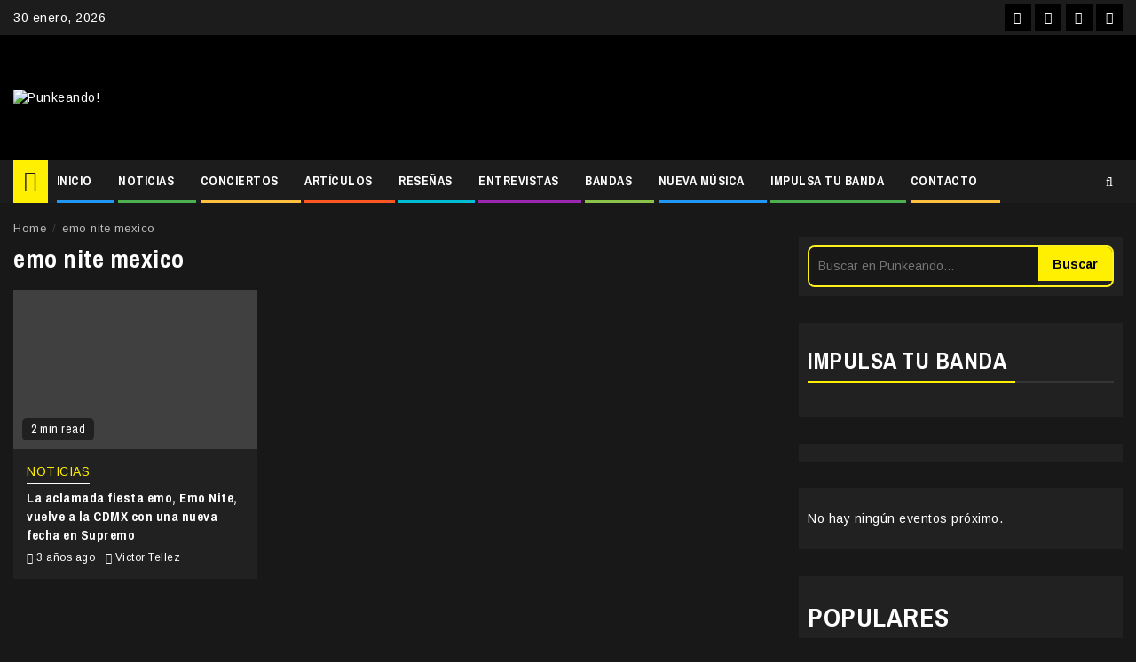

--- FILE ---
content_type: text/html; charset=UTF-8
request_url: https://punkeando.com.mx/tag/emo-nite-mexico/?amp
body_size: 26070
content:
    <!doctype html>
<html lang="es">
    <head>
        <meta charset="UTF-8">
        <meta name="viewport" content="width=device-width, initial-scale=1">
        <link rel="profile" href="http://gmpg.org/xfn/11">

        <!-- Manifest added by SuperPWA - Progressive Web Apps Plugin For WordPress -->
<link rel="manifest" href="/superpwa-manifest.json">
<meta name="theme-color" content="#0a0909">
<!-- / SuperPWA.com -->
<meta name='robots' content='noindex, follow' />
	<style>img:is([sizes="auto" i], [sizes^="auto," i]) { contain-intrinsic-size: 3000px 1500px }</style>
	
	<!-- This site is optimized with the Yoast SEO plugin v26.8 - https://yoast.com/product/yoast-seo-wordpress/ -->
	<title>emo nite mexico Archivos - Punkeando!</title>
	<meta property="og:locale" content="es_MX" />
	<meta property="og:type" content="article" />
	<meta property="og:title" content="emo nite mexico Archivos - Punkeando!" />
	<meta property="og:url" content="https://punkeando.com.mx/tag/emo-nite-mexico/" />
	<meta property="og:site_name" content="Punkeando!" />
	<meta property="og:image" content="https://punkeando.com.mx/wp-content/uploads/2021/02/Diseño-sin-título.png" />
	<meta property="og:image:width" content="1200" />
	<meta property="og:image:height" content="630" />
	<meta property="og:image:type" content="image/png" />
	<meta name="twitter:card" content="summary_large_image" />
	<meta name="twitter:site" content="@punkeandoo" />
	<script type="application/ld+json" class="yoast-schema-graph">{"@context":"https://schema.org","@graph":[{"@type":"CollectionPage","@id":"https://punkeando.com.mx/tag/emo-nite-mexico/","url":"https://punkeando.com.mx/tag/emo-nite-mexico/","name":"emo nite mexico Archivos - Punkeando!","isPartOf":{"@id":"https://punkeando.com.mx/#website"},"primaryImageOfPage":{"@id":"https://punkeando.com.mx/tag/emo-nite-mexico/#primaryimage"},"image":{"@id":"https://punkeando.com.mx/tag/emo-nite-mexico/#primaryimage"},"thumbnailUrl":"https://punkeando.com.mx/wp-content/uploads/2023/06/Emo-Nite-en-la-Ciudad-de-Mexico-Supremo-Junio.jpg","breadcrumb":{"@id":"https://punkeando.com.mx/tag/emo-nite-mexico/#breadcrumb"},"inLanguage":"es"},{"@type":"ImageObject","inLanguage":"es","@id":"https://punkeando.com.mx/tag/emo-nite-mexico/#primaryimage","url":"https://punkeando.com.mx/wp-content/uploads/2023/06/Emo-Nite-en-la-Ciudad-de-Mexico-Supremo-Junio.jpg","contentUrl":"https://punkeando.com.mx/wp-content/uploads/2023/06/Emo-Nite-en-la-Ciudad-de-Mexico-Supremo-Junio.jpg","width":1920,"height":1280},{"@type":"BreadcrumbList","@id":"https://punkeando.com.mx/tag/emo-nite-mexico/#breadcrumb","itemListElement":[{"@type":"ListItem","position":1,"name":"Inicio","item":"https://punkeando.com.mx/"},{"@type":"ListItem","position":2,"name":"emo nite mexico"}]},{"@type":"WebSite","@id":"https://punkeando.com.mx/#website","url":"https://punkeando.com.mx/","name":"Punkeando!","description":"Medio digital independiente fundado en la Ciudad de México en 2013. Se especializa en géneros como el punk rock, pop punk, ska punk, emo, rock, posthardcore, metal y demás vertientes.","publisher":{"@id":"https://punkeando.com.mx/#organization"},"potentialAction":[{"@type":"SearchAction","target":{"@type":"EntryPoint","urlTemplate":"https://punkeando.com.mx/?s={search_term_string}"},"query-input":{"@type":"PropertyValueSpecification","valueRequired":true,"valueName":"search_term_string"}}],"inLanguage":"es"},{"@type":"Organization","@id":"https://punkeando.com.mx/#organization","name":"Punkeando!","url":"https://punkeando.com.mx/","logo":{"@type":"ImageObject","inLanguage":"es","@id":"https://punkeando.com.mx/#/schema/logo/image/","url":"https://punkeando.com.mx/wp-content/uploads/2021/02/punkendo-logo-small.jpg","contentUrl":"https://punkeando.com.mx/wp-content/uploads/2021/02/punkendo-logo-small.jpg","width":112,"height":112,"caption":"Punkeando!"},"image":{"@id":"https://punkeando.com.mx/#/schema/logo/image/"},"sameAs":["http://www.facebook.com/punkeando","https://x.com/punkeandoo","http://www.instagram.com/punkeando","https://www.youtube.com/@Punkeando","https://www.tiktok.com/@punkeando"]}]}</script>
	<!-- / Yoast SEO plugin. -->


<link rel='dns-prefetch' href='//www.googletagmanager.com' />
<link rel='dns-prefetch' href='//fonts.googleapis.com' />
<link rel='dns-prefetch' href='//pagead2.googlesyndication.com' />
<link rel="alternate" type="application/rss+xml" title="Punkeando! &raquo; Feed" href="https://punkeando.com.mx/feed/" />
<link rel="alternate" type="text/calendar" title="Punkeando! &raquo; iCal Feed" href="https://punkeando.com.mx/events/?ical=1" />
<script type="text/javascript" id="wpp-js" src="https://punkeando.com.mx/wp-content/plugins/wordpress-popular-posts/assets/js/wpp.min.js?ver=7.3.6" data-sampling="0" data-sampling-rate="100" data-api-url="https://punkeando.com.mx/wp-json/wordpress-popular-posts" data-post-id="0" data-token="8864c7c221" data-lang="0" data-debug="0"></script>
<link rel="alternate" type="application/rss+xml" title="Punkeando! &raquo; emo nite mexico RSS de la etiqueta" href="https://punkeando.com.mx/tag/emo-nite-mexico/feed/" />
<!-- punkeando.com.mx is managing ads with Advanced Ads 2.0.16 – https://wpadvancedads.com/ --><script data-wpfc-render="false" id="punke-ready">
			window.advanced_ads_ready=function(e,a){a=a||"complete";var d=function(e){return"interactive"===a?"loading"!==e:"complete"===e};d(document.readyState)?e():document.addEventListener("readystatechange",(function(a){d(a.target.readyState)&&e()}),{once:"interactive"===a})},window.advanced_ads_ready_queue=window.advanced_ads_ready_queue||[];		</script>
		<link rel='stylesheet' id='wpauthor-blocks-fontawesome-front-css' href='https://punkeando.com.mx/wp-content/plugins/wp-post-author/assets/fontawesome/css/all.css?ver=3.6.4' type='text/css' media='all' />
<link rel='stylesheet' id='wpauthor-frontend-block-style-css-css' href='https://punkeando.com.mx/wp-content/plugins/wp-post-author/assets/dist/blocks.style.build.css?ver=3.6.4' type='text/css' media='all' />
<link rel='stylesheet' id='wp-block-library-css' href='https://punkeando.com.mx/wp-includes/css/dist/block-library/style.min.css?ver=6.7.4' type='text/css' media='all' />
<style id='classic-theme-styles-inline-css' type='text/css'>
/*! This file is auto-generated */
.wp-block-button__link{color:#fff;background-color:#32373c;border-radius:9999px;box-shadow:none;text-decoration:none;padding:calc(.667em + 2px) calc(1.333em + 2px);font-size:1.125em}.wp-block-file__button{background:#32373c;color:#fff;text-decoration:none}
</style>
<style id='global-styles-inline-css' type='text/css'>
:root{--wp--preset--aspect-ratio--square: 1;--wp--preset--aspect-ratio--4-3: 4/3;--wp--preset--aspect-ratio--3-4: 3/4;--wp--preset--aspect-ratio--3-2: 3/2;--wp--preset--aspect-ratio--2-3: 2/3;--wp--preset--aspect-ratio--16-9: 16/9;--wp--preset--aspect-ratio--9-16: 9/16;--wp--preset--color--black: #000000;--wp--preset--color--cyan-bluish-gray: #abb8c3;--wp--preset--color--white: #ffffff;--wp--preset--color--pale-pink: #f78da7;--wp--preset--color--vivid-red: #cf2e2e;--wp--preset--color--luminous-vivid-orange: #ff6900;--wp--preset--color--luminous-vivid-amber: #fcb900;--wp--preset--color--light-green-cyan: #7bdcb5;--wp--preset--color--vivid-green-cyan: #00d084;--wp--preset--color--pale-cyan-blue: #8ed1fc;--wp--preset--color--vivid-cyan-blue: #0693e3;--wp--preset--color--vivid-purple: #9b51e0;--wp--preset--gradient--vivid-cyan-blue-to-vivid-purple: linear-gradient(135deg,rgba(6,147,227,1) 0%,rgb(155,81,224) 100%);--wp--preset--gradient--light-green-cyan-to-vivid-green-cyan: linear-gradient(135deg,rgb(122,220,180) 0%,rgb(0,208,130) 100%);--wp--preset--gradient--luminous-vivid-amber-to-luminous-vivid-orange: linear-gradient(135deg,rgba(252,185,0,1) 0%,rgba(255,105,0,1) 100%);--wp--preset--gradient--luminous-vivid-orange-to-vivid-red: linear-gradient(135deg,rgba(255,105,0,1) 0%,rgb(207,46,46) 100%);--wp--preset--gradient--very-light-gray-to-cyan-bluish-gray: linear-gradient(135deg,rgb(238,238,238) 0%,rgb(169,184,195) 100%);--wp--preset--gradient--cool-to-warm-spectrum: linear-gradient(135deg,rgb(74,234,220) 0%,rgb(151,120,209) 20%,rgb(207,42,186) 40%,rgb(238,44,130) 60%,rgb(251,105,98) 80%,rgb(254,248,76) 100%);--wp--preset--gradient--blush-light-purple: linear-gradient(135deg,rgb(255,206,236) 0%,rgb(152,150,240) 100%);--wp--preset--gradient--blush-bordeaux: linear-gradient(135deg,rgb(254,205,165) 0%,rgb(254,45,45) 50%,rgb(107,0,62) 100%);--wp--preset--gradient--luminous-dusk: linear-gradient(135deg,rgb(255,203,112) 0%,rgb(199,81,192) 50%,rgb(65,88,208) 100%);--wp--preset--gradient--pale-ocean: linear-gradient(135deg,rgb(255,245,203) 0%,rgb(182,227,212) 50%,rgb(51,167,181) 100%);--wp--preset--gradient--electric-grass: linear-gradient(135deg,rgb(202,248,128) 0%,rgb(113,206,126) 100%);--wp--preset--gradient--midnight: linear-gradient(135deg,rgb(2,3,129) 0%,rgb(40,116,252) 100%);--wp--preset--font-size--small: 13px;--wp--preset--font-size--medium: 20px;--wp--preset--font-size--large: 36px;--wp--preset--font-size--x-large: 42px;--wp--preset--spacing--20: 0.44rem;--wp--preset--spacing--30: 0.67rem;--wp--preset--spacing--40: 1rem;--wp--preset--spacing--50: 1.5rem;--wp--preset--spacing--60: 2.25rem;--wp--preset--spacing--70: 3.38rem;--wp--preset--spacing--80: 5.06rem;--wp--preset--shadow--natural: 6px 6px 9px rgba(0, 0, 0, 0.2);--wp--preset--shadow--deep: 12px 12px 50px rgba(0, 0, 0, 0.4);--wp--preset--shadow--sharp: 6px 6px 0px rgba(0, 0, 0, 0.2);--wp--preset--shadow--outlined: 6px 6px 0px -3px rgba(255, 255, 255, 1), 6px 6px rgba(0, 0, 0, 1);--wp--preset--shadow--crisp: 6px 6px 0px rgba(0, 0, 0, 1);}:where(.is-layout-flex){gap: 0.5em;}:where(.is-layout-grid){gap: 0.5em;}body .is-layout-flex{display: flex;}.is-layout-flex{flex-wrap: wrap;align-items: center;}.is-layout-flex > :is(*, div){margin: 0;}body .is-layout-grid{display: grid;}.is-layout-grid > :is(*, div){margin: 0;}:where(.wp-block-columns.is-layout-flex){gap: 2em;}:where(.wp-block-columns.is-layout-grid){gap: 2em;}:where(.wp-block-post-template.is-layout-flex){gap: 1.25em;}:where(.wp-block-post-template.is-layout-grid){gap: 1.25em;}.has-black-color{color: var(--wp--preset--color--black) !important;}.has-cyan-bluish-gray-color{color: var(--wp--preset--color--cyan-bluish-gray) !important;}.has-white-color{color: var(--wp--preset--color--white) !important;}.has-pale-pink-color{color: var(--wp--preset--color--pale-pink) !important;}.has-vivid-red-color{color: var(--wp--preset--color--vivid-red) !important;}.has-luminous-vivid-orange-color{color: var(--wp--preset--color--luminous-vivid-orange) !important;}.has-luminous-vivid-amber-color{color: var(--wp--preset--color--luminous-vivid-amber) !important;}.has-light-green-cyan-color{color: var(--wp--preset--color--light-green-cyan) !important;}.has-vivid-green-cyan-color{color: var(--wp--preset--color--vivid-green-cyan) !important;}.has-pale-cyan-blue-color{color: var(--wp--preset--color--pale-cyan-blue) !important;}.has-vivid-cyan-blue-color{color: var(--wp--preset--color--vivid-cyan-blue) !important;}.has-vivid-purple-color{color: var(--wp--preset--color--vivid-purple) !important;}.has-black-background-color{background-color: var(--wp--preset--color--black) !important;}.has-cyan-bluish-gray-background-color{background-color: var(--wp--preset--color--cyan-bluish-gray) !important;}.has-white-background-color{background-color: var(--wp--preset--color--white) !important;}.has-pale-pink-background-color{background-color: var(--wp--preset--color--pale-pink) !important;}.has-vivid-red-background-color{background-color: var(--wp--preset--color--vivid-red) !important;}.has-luminous-vivid-orange-background-color{background-color: var(--wp--preset--color--luminous-vivid-orange) !important;}.has-luminous-vivid-amber-background-color{background-color: var(--wp--preset--color--luminous-vivid-amber) !important;}.has-light-green-cyan-background-color{background-color: var(--wp--preset--color--light-green-cyan) !important;}.has-vivid-green-cyan-background-color{background-color: var(--wp--preset--color--vivid-green-cyan) !important;}.has-pale-cyan-blue-background-color{background-color: var(--wp--preset--color--pale-cyan-blue) !important;}.has-vivid-cyan-blue-background-color{background-color: var(--wp--preset--color--vivid-cyan-blue) !important;}.has-vivid-purple-background-color{background-color: var(--wp--preset--color--vivid-purple) !important;}.has-black-border-color{border-color: var(--wp--preset--color--black) !important;}.has-cyan-bluish-gray-border-color{border-color: var(--wp--preset--color--cyan-bluish-gray) !important;}.has-white-border-color{border-color: var(--wp--preset--color--white) !important;}.has-pale-pink-border-color{border-color: var(--wp--preset--color--pale-pink) !important;}.has-vivid-red-border-color{border-color: var(--wp--preset--color--vivid-red) !important;}.has-luminous-vivid-orange-border-color{border-color: var(--wp--preset--color--luminous-vivid-orange) !important;}.has-luminous-vivid-amber-border-color{border-color: var(--wp--preset--color--luminous-vivid-amber) !important;}.has-light-green-cyan-border-color{border-color: var(--wp--preset--color--light-green-cyan) !important;}.has-vivid-green-cyan-border-color{border-color: var(--wp--preset--color--vivid-green-cyan) !important;}.has-pale-cyan-blue-border-color{border-color: var(--wp--preset--color--pale-cyan-blue) !important;}.has-vivid-cyan-blue-border-color{border-color: var(--wp--preset--color--vivid-cyan-blue) !important;}.has-vivid-purple-border-color{border-color: var(--wp--preset--color--vivid-purple) !important;}.has-vivid-cyan-blue-to-vivid-purple-gradient-background{background: var(--wp--preset--gradient--vivid-cyan-blue-to-vivid-purple) !important;}.has-light-green-cyan-to-vivid-green-cyan-gradient-background{background: var(--wp--preset--gradient--light-green-cyan-to-vivid-green-cyan) !important;}.has-luminous-vivid-amber-to-luminous-vivid-orange-gradient-background{background: var(--wp--preset--gradient--luminous-vivid-amber-to-luminous-vivid-orange) !important;}.has-luminous-vivid-orange-to-vivid-red-gradient-background{background: var(--wp--preset--gradient--luminous-vivid-orange-to-vivid-red) !important;}.has-very-light-gray-to-cyan-bluish-gray-gradient-background{background: var(--wp--preset--gradient--very-light-gray-to-cyan-bluish-gray) !important;}.has-cool-to-warm-spectrum-gradient-background{background: var(--wp--preset--gradient--cool-to-warm-spectrum) !important;}.has-blush-light-purple-gradient-background{background: var(--wp--preset--gradient--blush-light-purple) !important;}.has-blush-bordeaux-gradient-background{background: var(--wp--preset--gradient--blush-bordeaux) !important;}.has-luminous-dusk-gradient-background{background: var(--wp--preset--gradient--luminous-dusk) !important;}.has-pale-ocean-gradient-background{background: var(--wp--preset--gradient--pale-ocean) !important;}.has-electric-grass-gradient-background{background: var(--wp--preset--gradient--electric-grass) !important;}.has-midnight-gradient-background{background: var(--wp--preset--gradient--midnight) !important;}.has-small-font-size{font-size: var(--wp--preset--font-size--small) !important;}.has-medium-font-size{font-size: var(--wp--preset--font-size--medium) !important;}.has-large-font-size{font-size: var(--wp--preset--font-size--large) !important;}.has-x-large-font-size{font-size: var(--wp--preset--font-size--x-large) !important;}
:where(.wp-block-post-template.is-layout-flex){gap: 1.25em;}:where(.wp-block-post-template.is-layout-grid){gap: 1.25em;}
:where(.wp-block-columns.is-layout-flex){gap: 2em;}:where(.wp-block-columns.is-layout-grid){gap: 2em;}
:root :where(.wp-block-pullquote){font-size: 1.5em;line-height: 1.6;}
</style>
<link rel='stylesheet' id='ctf_styles-css' href='https://punkeando.com.mx/wp-content/plugins/custom-twitter-feeds/css/ctf-styles.min.css?ver=2.3.1' type='text/css' media='all' />
<link rel='stylesheet' id='gn-frontend-gnfollow-style-css' href='https://punkeando.com.mx/wp-content/plugins/gn-publisher/assets/css/gn-frontend-gnfollow.min.css?ver=1.5.26' type='text/css' media='all' />
<link rel='stylesheet' id='crp-style-rounded-thumbs-css' href='https://punkeando.com.mx/wp-content/plugins/contextual-related-posts/css/rounded-thumbs.min.css?ver=4.1.0' type='text/css' media='all' />
<style id='crp-style-rounded-thumbs-inline-css' type='text/css'>

			.crp_related.crp-rounded-thumbs a {
				width: 150px;
                height: 150px;
				text-decoration: none;
			}
			.crp_related.crp-rounded-thumbs img {
				max-width: 150px;
				margin: auto;
			}
			.crp_related.crp-rounded-thumbs .crp_title {
				width: 100%;
			}
			
</style>
<link rel='stylesheet' id='wordpress-popular-posts-css-css' href='https://punkeando.com.mx/wp-content/plugins/wordpress-popular-posts/assets/css/wpp.css?ver=7.3.6' type='text/css' media='all' />
<link rel='stylesheet' id='font-awesome-css' href='https://punkeando.com.mx/wp-content/themes/newsphere-pro/assets/font-awesome/css/font-awesome.min.css?ver=6.7.4' type='text/css' media='all' />
<link rel='stylesheet' id='bootstrap-css' href='https://punkeando.com.mx/wp-content/themes/newsphere-pro/assets/bootstrap/css/bootstrap.min.css?ver=6.7.4' type='text/css' media='all' />
<link rel='stylesheet' id='swiper-css' href='https://punkeando.com.mx/wp-content/themes/newsphere-pro/assets/swiper/css/swiper.min.css?ver=6.7.4' type='text/css' media='all' />
<link rel='stylesheet' id='sidr-css' href='https://punkeando.com.mx/wp-content/themes/newsphere-pro/assets/sidr/css/jquery.sidr.dark.css?ver=6.7.4' type='text/css' media='all' />
<link rel='stylesheet' id='magnific-popup-css' href='https://punkeando.com.mx/wp-content/themes/newsphere-pro/assets/magnific-popup/magnific-popup.css?ver=6.7.4' type='text/css' media='all' />
<link rel='stylesheet' id='newsphere-google-fonts-css' href='https://fonts.googleapis.com/css?family=Arimo:400,400italic,700|Archivo%20Narrow:400,400italic,700&#038;display=swap&#038;subset=latin,latin-ext' type='text/css' media='all' />
<link rel='stylesheet' id='newsphere-style-css' href='https://punkeando.com.mx/wp-content/themes/newsphere-pro/style.css?ver=6.7.4' type='text/css' media='all' />
<style id='newsphere-style-inline-css' type='text/css'>

            body.aft-default-mode blockquote:before,
        body.aft-default-mode.single-post:not(.aft-single-full-header) .entry-header span.min-read-post-format .af-post-format i,
        body.aft-default-mode .main-navigation ul.children li a, 
        body.aft-default-mode .main-navigation ul .sub-menu li a,
        body.aft-default-mode .read-details .entry-meta span a,
        body.aft-default-mode .read-details .entry-meta span,
        body.aft-default-mode h4.af-author-display-name,
        body.aft-default-mode #wp-calendar caption,
        body.aft-default-mode ul.trail-items li a,
        body.aft-default-mode {
        color: #4a4a4a;
        }

        body.aft-default-mode.single-post:not(.aft-single-full-header) .entry-header span.min-read-post-format .af-post-format i:after{
        border-color: #4a4a4a;
        }

          

    
        body.aft-default-mode .inner-suscribe input[type=submit],
        body.aft-default-mode #scroll-up,
        body.aft-default-mode .trending-posts-vertical .trending-no,
        body.aft-default-mode .aft-main-banner-section .aft-trending-latest-popular .nav-tabs>li.active,
        body.aft-default-mode .aft-main-banner-wrapper span.trending-no,
        body.aft-default-mode .read-img .min-read-post-comment,
        body.aft-default-mode .aft-home-icon {
        background-color: #ffbf3f;
        }

        body.aft-default-mode .read-img .min-read-post-comment:after{
        border-top-color: #ffbf3f;
        }
        
        
        bodybody.aft-default-mode  .sticky .read-title h4 a:before {
        color: #ffbf3f;
        }


        body.aft-default-mode .newsphere_tabbed_posts_widget .nav-tabs > li > a:hover,
        body.aft-default-mode .newsphere_tabbed_posts_widget .nav-tabs > li > a,
        body.aft-default-mode .related-title,
        body.aft-default-mode .widget-title span, body.aft-default-mode .header-after1 span{
        border-bottom-color: #ffbf3f;
        }

        body.aft-default-mode .aft-main-banner-section .color-pad .cat-links li a.newsphere-categories.category-color-1,
        body.aft-default-mode .main-banner-widget-section .color-pad .cat-links li a.newsphere-categories.category-color-1,
        body.aft-default-mode .aft-main-banner-section .color-pad .cat-links li a.newsphere-categories.category-color-2,
        body.aft-default-mode .main-banner-widget-section .color-pad .cat-links li a.newsphere-categories.category-color-2,
        body.aft-default-mode .aft-main-banner-section .color-pad .cat-links li a.newsphere-categories.category-color-3,
        body.aft-default-mode .main-banner-widget-section .color-pad .cat-links li a.newsphere-categories.category-color-3,
        body.aft-default-mode .aft-main-banner-section .color-pad .cat-links li a.newsphere-categories.category-color-4,
        body.aft-default-mode .main-banner-widget-section .color-pad .cat-links li a.newsphere-categories.category-color-4,
        body.aft-default-mode .aft-main-banner-section .color-pad .cat-links li a.newsphere-categories.category-color-5,
        body.aft-default-mode .main-banner-widget-section .color-pad .cat-links li a.newsphere-categories.category-color-5,
        body.aft-default-mode .aft-main-banner-section .color-pad .cat-links li a.newsphere-categories.category-color-6,
        body.aft-default-mode .main-banner-widget-section .color-pad .cat-links li a.newsphere-categories.category-color-6,
        body.aft-default-mode .aft-main-banner-section .color-pad .cat-links li a.newsphere-categories.category-color-7,
        body.aft-default-mode .main-banner-widget-section .color-pad .cat-links li a.newsphere-categories.category-color-7,
        body.aft-default-mode .af-sp-wave:before, body.aft-default-mode .af-sp-wave:after ,
        body.aft-default-mode .af-video-slider .swiper-slide.selected{
        border-color: #ffbf3f;
        }
      

            body.aft-default-mode .inner-suscribe input[type=submit],
        body.aft-default-mode #scroll-up,
        body.aft-default-mode .aft-main-banner-section .aft-trending-latest-popular .nav-tabs>li.active>a:hover, 
        body.aft-default-mode .aft-main-banner-section .aft-trending-latest-popular .nav-tabs>li.active>a,
        body.aft-default-mode .read-img .min-read-post-comment a,
        body.aft-default-mode .aft-home-icon a,
        body.aft-default-mode .aft-main-banner-wrapper span.trending-no,
        body.aft-default-mode .trending-posts-vertical .trending-no{
        color: #1c1c1c;
        }
    
            body.aft-default-mode .header-style1:not(.header-layout-2) .top-header {
        background-color: #1c1c1c;
        }
      
            body.aft-default-mode .header-style1:not(.header-layout-2) .top-header .date-bar-left{
        color: #000000;
        }
        body.aft-default-mode .header-style1:not(.header-layout-2) .top-header .offcanvas-menu span{
        background-color: #000000;
        }
        body.aft-default-mode .header-style1:not(.header-layout-2) .top-header .offcanvas:hover .offcanvas-menu span.mbtn-bot,
        body.aft-default-mode .header-style1:not(.header-layout-2) .top-header .offcanvas:hover .offcanvas-menu span.mbtn-top,
        body.aft-default-mode .header-style1:not(.header-layout-2) .top-header .offcanvas-menu span.mbtn-top ,
        body.aft-default-mode .header-style1:not(.header-layout-2) .top-header .offcanvas-menu span.mbtn-bot{
        border-color: #000000;
        }
      

            body.aft-default-mode .author-links a,
        body.aft-default-mode .entry-content > [class*="wp-block-"] a:not(.has-text-color),
        body.aft-default-mode .entry-content > ul a,
        body.aft-default-mode .entry-content > ol a,
        body.aft-default-mode .entry-content > p a {
        color: #1e70cd;
        }
       

            body.aft-default-mode .main-navigation ul li a,
        body.aft-default-mode .search-icon:visited, 
        body.aft-default-mode .search-icon:hover, 
        body.aft-default-mode .search-icon:focus, 
        body.aft-default-mode .search-icon:active,
        body.aft-default-mode .search-icon{ 
        color: #ffffff;
        }
        body.aft-default-mode .ham:before, 
        body.aft-default-mode .ham:after,
        body.aft-default-mode .ham{
        background-color: #ffffff;
        }

        
        

            body.aft-default-mode .bottom-bar {
        background-color: #000000;
        }
         


            body.aft-default-mode .main-navigation .menu-description {
        background-color: #ffbf3f;
        }
        body.aft-default-mode .main-navigation .menu-description:after{
        border-top-color: #ffbf3f;
        }
     
    
            body.aft-default-mode .main-navigation .menu-description {
        color: #1c1c1c;

        }

        

            body.aft-default-mode.single-post.aft-single-full-header header.entry-header.pos-rel.aft-no-featured-image ,
        body.aft-default-mode .aft-blocks.banner-carousel-1-wrap {
        background-color: #1c1c1c;

        }

    


            
        body.aft-default-mode .aft-main-banner-section .aft-trending-latest-popular .nav-tabs li,
        body.aft-default-mode.aft-dark-mode .aft-main-banner-section .read-single.color-pad,
        body.aft-default-mode .aft-main-banner-section .read-single.color-pad {
        background-color: #212121;
        }

        body.aft-default-mode.aft-transparent-main-banner-box .aft-main-banner-section .aft-trending-latest-popular li.af-double-column.list-style:before,
        body.aft-default-mode.aft-transparent-main-banner-box .aft-main-banner-section .read-single.color-pad:before {
            background-color: #212121;
        }

    
            

        body.aft-default-mode .aft-main-banner-section .aft-trending-latest-popular .nav-tabs>li>a,
        body.aft-default-mode.aft-dark-mode .aft-main-banner-section .color-pad,
        body.aft-default-mode.aft-dark-mode .aft-main-banner-section .color-pad .entry-meta span a,
        body.aft-default-mode.aft-dark-mode .aft-main-banner-section .color-pad .entry-meta span,
        body.aft-default-mode.aft-dark-mode .aft-main-banner-section .color-pad .read-title h4 a,
        body.aft-default-mode .aft-main-banner-section .color-pad,
        body.aft-default-mode .aft-main-banner-section .color-pad .entry-meta span a,
        body.aft-default-mode .aft-main-banner-section .color-pad .entry-meta span,
        body.aft-default-mode .aft-main-banner-section .color-pad .read-title h4 a{

        color: #000000;

        }

    
            body.aft-default-mode .page-title,
        body.aft-default-mode .newsphere_tabbed_posts_widget .nav-tabs > li > a,
        body.aft-default-mode h1.entry-title,
        body.aft-default-mode .widget-title,body.aft-default-mode  .header-after1 {
        color: #1c1c1c;
        }
    
            body.aft-default-mode .read-title h4 a {
        color: #3a3a3a;
        }
    
            body.aft-default-mode.single-post.aft-single-full-header .entry-header .read-details, body.aft-default-mode.single-post.aft-single-full-header .entry-header .entry-meta span a, body.aft-default-mode.single-post.aft-single-full-header .entry-header .entry-meta span, body.aft-default-mode.single-post.aft-single-full-header .entry-header .read-details .entry-title,
        body.aft-default-mode.single-post.aft-single-full-header .entry-header .cat-links li a, body.aft-default-mode.single-post.aft-single-full-header .entry-header .entry-meta span a, body.aft-default-mode.single-post.aft-single-full-header .entry-header .entry-meta span, body.aft-default-mode.single-post.aft-single-full-header .entry-header .read-details .entry-title,
        body.aft-default-mode .site-footer .color-pad .big-grid .read-title h4 a ,
        body.aft-default-mode .big-grid .read-details .entry-meta span, 
        body.aft-default-mode .big-grid .read-details .entry-meta span a, 
        body.aft-default-mode .big-grid .read-title h4 a {
        color: #ffffff;
        }
    
            body.aft-default-mode.single-post.aft-single-full-header .entry-header span.min-read-post-format .af-post-format i,
        body.aft-default-mode .af-bg-play i,
        body.aft-default-mode .af-post-format i {
        color: #ffffff;
        }
        body.aft-default-mode.single-post.aft-single-full-header .entry-header span.min-read-post-format .af-post-format i:after,
        body.aft-default-mode .af-bg-play i:after,
        body.aft-default-mode .af-post-format i:after{
        border-color: #ffffff;
        }
    
            body.aft-default-mode blockquote:before,
        body.aft-default-mode .sidr, 
        body.aft-default-mode #comments.comments-area, 
        body.aft-default-mode .read-single .color-pad, 
        body.aft-default-mode.single-content-mode-boxed article.af-single-article, 
        body.aft-default-mode #secondary .widget-area.color-pad .widget, 
        body.aft-default-mode .read-single.color-pad {
        background-color: #ffffff;
        }
     

            body.aft-default-mode .mailchimp-block .block-title{
        color: #ffffff;
        }
     

            body.aft-default-mode .mailchimp-block{
        background-color: #1f2125;
        }
     

            body.aft-default-mode footer.site-footer{
        background-color: #000000;
        }
     

            body.aft-default-mode .site-footer h4.af-author-display-name,
        body.aft-default-mode .site-footer .newsphere_tabbed_posts_widget .nav-tabs > li > a,
        body.aft-default-mode .site-footer .color-pad .entry-meta span a,
        body.aft-default-mode .site-footer .color-pad .entry-meta span,
        body.aft-default-mode .site-footer .color-pad .read-title h4 a,
        body.aft-default-mode .site-footer #wp-calendar caption,
        body.aft-default-mode .site-footer .header-after1 span,
        body.aft-default-mode .site-footer .widget-title span, 
        body.aft-default-mode .site-footer .widget ul li,
        body.aft-default-mode .site-footer .color-pad ,
        body.aft-default-mode .site-footer a,
        body.aft-default-mode .site-footer ,
        body.aft-default-mode footer.site-footer{
        color: #000000;
        }
     

            body.aft-default-mode .site-info{
        background-color: #000000;
        }
     

            body.aft-default-mode .site-info .color-pad a,
        body.aft-default-mode .site-info .color-pad{
        color: #ffffff;
        }
     

            body.aft-default-mode a.newsphere-categories.category-color-1 {
        border-color: #f7f716;
        }
        body.aft-default-mode .site-footer a.newsphere-categories.category-color-1 ,
        body.aft-default-mode .aft-main-banner-section .color-pad .cat-links li a.newsphere-categories.category-color-1,
        body.aft-default-mode .main-banner-widget-section .color-pad .cat-links li a.newsphere-categories.category-color-1{
        color: #f7f716;
        }
                body.aft-default-mode a.newsphere-categories.category-color-2 {
        border-color: #ff5722;
        }
        body.aft-default-mode .site-footer a.newsphere-categories.category-color-2 ,
        body.aft-default-mode .aft-main-banner-section .color-pad .cat-links li a.newsphere-categories.category-color-2,
        body.aft-default-mode .main-banner-widget-section .color-pad .cat-links li a.newsphere-categories.category-color-2{
        color: #ff5722;
        }
                body.aft-default-mode a.newsphere-categories.category-color-3 {
        border-color: #2196F3;
        }
        body.aft-default-mode .site-footer a.newsphere-categories.category-color-3 ,
        body.aft-default-mode .aft-main-banner-section .color-pad .cat-links li a.newsphere-categories.category-color-3,
        body.aft-default-mode .main-banner-widget-section .color-pad .cat-links li a.newsphere-categories.category-color-3{
        color: #2196F3;
        }
                body.aft-default-mode a.newsphere-categories.category-color-4 {
        border-color: #d327f1;
        }
        body.aft-default-mode .site-footer a.newsphere-categories.category-color-4 ,
        body.aft-default-mode .aft-main-banner-section .color-pad .cat-links li a.newsphere-categories.category-color-4,
        body.aft-default-mode .main-banner-widget-section .color-pad .cat-links li a.newsphere-categories.category-color-4{
        color: #d327f1;
        }
                body.aft-default-mode a.newsphere-categories.category-color-5 {
        border-color: #4caf50;
        }
        body.aft-default-mode .site-footer a.newsphere-categories.category-color-5 ,
        body.aft-default-mode .aft-main-banner-section .color-pad .cat-links li a.newsphere-categories.category-color-5,
        body.aft-default-mode .main-banner-widget-section .color-pad .cat-links li a.newsphere-categories.category-color-5{
        color: #4caf50;
        }
                body.aft-default-mode a.newsphere-categories.category-color-6 {
        border-color: #8bc34a;
        }
        body.aft-default-mode .site-footer a.newsphere-categories.category-color-6 ,
        body.aft-default-mode .aft-main-banner-section .color-pad .cat-links li a.newsphere-categories.category-color-6,
        body.aft-default-mode .main-banner-widget-section .color-pad .cat-links li a.newsphere-categories.category-color-6{
        color: #8bc34a;
        }
                body.aft-default-mode a.newsphere-categories.category-color-7 {
        border-color: #00BCD4;
        }
        body.aft-default-mode .site-footer a.newsphere-categories.category-color-7 ,
        body.aft-default-mode .aft-main-banner-section .color-pad .cat-links li a.newsphere-categories.category-color-7,
        body.aft-default-mode .main-banner-widget-section .color-pad .cat-links li a.newsphere-categories.category-color-7{
        color: #00BCD4;
        }
    
            body,
        button,
        input,
        select,
        optgroup,
        textarea, p {
        font-family: Arimo;
        }
        
            .min-read,
        .nav-tabs>li,
        .main-navigation ul li a,
        .site-title, h1, h2, h3, h4, h5, h6 {
        font-family: Archivo Narrow;
        }
        

            .read-title h4 ,
        .small-gird-style .big-grid .read-title h4,
        .af-double-column.list-style .read-title h4 {
        font-size: 15px;
        }
    
            .list-style .read-title h4,
        .aft-trending-latest-popular .small-gird-style .big-grid .read-title h4,
        .newsphere_posts_express_list .grid-part .read-title h4, 
        .af-double-column.list-style .aft-spotlight-posts-1 .read-title h4,
        .banner-carousel-1 .read-title h4 {
        font-size: 28px;
        }
    
            .big-grid .read-title h4 {
        font-size: 28px;
        }
    
            .related-title,
        .widget-title, .header-after1 {
        font-size: 26px;
        }
    
            body.single-post .entry-title {
        font-size: 27px;
        }
    
            body,
        .widget-title span, .header-after1 span {
        letter-spacing: 0.5px;
        }
        
            body,
        body.single-post .entry-title,
        .widget-title span, 
        .header-after1 span,
        .read-title h4 {
        line-height: 1.4;
        }
        
        
       }
        
</style>
<link rel='stylesheet' id='awpa-wp-post-author-styles-css' href='https://punkeando.com.mx/wp-content/plugins/wp-post-author/assets/css/awpa-frontend-style.css?ver=3.6.4' type='text/css' media='all' />
<style id='awpa-wp-post-author-styles-inline-css' type='text/css'>

                .wp_post_author_widget .wp-post-author-meta .awpa-display-name > a:hover,
                body .wp-post-author-wrap .awpa-display-name > a:hover {
                    color: #af0000;
                }
                .wp-post-author-meta .wp-post-author-meta-more-posts a.awpa-more-posts:hover, 
                .awpa-review-field .right-star .awpa-rating-button:not(:disabled):hover {
                    color: #af0000;
                    border-color: #af0000;
                }
            
</style>
<script type="text/javascript" src="https://punkeando.com.mx/wp-includes/js/jquery/jquery.min.js?ver=3.7.1" id="jquery-core-js"></script>
<script type="text/javascript" src="https://punkeando.com.mx/wp-includes/js/jquery/jquery-migrate.min.js?ver=3.4.1" id="jquery-migrate-js"></script>
<script type="text/javascript" src="https://punkeando.com.mx/wp-content/plugins/wp-post-author/assets/js/awpa-frontend-scripts.js?ver=3.6.4" id="awpa-custom-bg-scripts-js"></script>

<!-- Google tag (gtag.js) snippet added by Site Kit -->
<!-- Fragmento de código de Google Analytics añadido por Site Kit -->
<script type="text/javascript" src="https://www.googletagmanager.com/gtag/js?id=GT-KF6XDX3" id="google_gtagjs-js" async></script>
<script type="text/javascript" id="google_gtagjs-js-after">
/* <![CDATA[ */
window.dataLayer = window.dataLayer || [];function gtag(){dataLayer.push(arguments);}
gtag("set","linker",{"domains":["punkeando.com.mx"]});
gtag("js", new Date());
gtag("set", "developer_id.dZTNiMT", true);
gtag("config", "GT-KF6XDX3");
/* ]]> */
</script>
<link rel="https://api.w.org/" href="https://punkeando.com.mx/wp-json/" /><link rel="alternate" title="JSON" type="application/json" href="https://punkeando.com.mx/wp-json/wp/v2/tags/8420" /><link rel="EditURI" type="application/rsd+xml" title="RSD" href="https://punkeando.com.mx/xmlrpc.php?rsd" />
<meta name="generator" content="WordPress 6.7.4" />
<meta property="fb:app_id" content="237925114457212"/><meta name="generator" content="Site Kit by Google 1.171.0" /><script async src="https://pagead2.googlesyndication.com/pagead/js/adsbygoogle.js?client=ca-pub-7896068936979037"
     crossorigin="anonymous"></script>
<!-- Lara's Google Analytics - https://www.xtraorbit.com/wordpress-google-analytics-dashboard-widget/ -->
<script async src="https://www.googletagmanager.com/gtag/js?id=G-X7E18DJNCL"></script>
<script>
  window.dataLayer = window.dataLayer || [];
  function gtag(){dataLayer.push(arguments);}
  gtag('js', new Date());
  gtag('config', 'G-X7E18DJNCL');
</script>

<meta name="tec-api-version" content="v1"><meta name="tec-api-origin" content="https://punkeando.com.mx"><link rel="alternate" href="https://punkeando.com.mx/wp-json/tribe/events/v1/events/?tags=emo-nite-mexico" />            <style id="wpp-loading-animation-styles">@-webkit-keyframes bgslide{from{background-position-x:0}to{background-position-x:-200%}}@keyframes bgslide{from{background-position-x:0}to{background-position-x:-200%}}.wpp-widget-block-placeholder,.wpp-shortcode-placeholder{margin:0 auto;width:60px;height:3px;background:#dd3737;background:linear-gradient(90deg,#dd3737 0%,#571313 10%,#dd3737 100%);background-size:200% auto;border-radius:3px;-webkit-animation:bgslide 1s infinite linear;animation:bgslide 1s infinite linear}</style>
            
<!-- Metaetiquetas de Google AdSense añadidas por Site Kit -->
<meta name="google-adsense-platform-account" content="ca-host-pub-2644536267352236">
<meta name="google-adsense-platform-domain" content="sitekit.withgoogle.com">
<!-- Acabar con las metaetiquetas de Google AdSense añadidas por Site Kit -->
      <meta name="onesignal" content="wordpress-plugin"/>
            <script>

      window.OneSignalDeferred = window.OneSignalDeferred || [];

      OneSignalDeferred.push(function(OneSignal) {
        var oneSignal_options = {};
        window._oneSignalInitOptions = oneSignal_options;

        oneSignal_options['serviceWorkerParam'] = { scope: '/' };
oneSignal_options['serviceWorkerPath'] = 'OneSignalSDKWorker.js.php';

        OneSignal.Notifications.setDefaultUrl("https://punkeando.com.mx");

        oneSignal_options['wordpress'] = true;
oneSignal_options['appId'] = 'df3842db-2822-45e0-94b0-6deb5470f916';
oneSignal_options['allowLocalhostAsSecureOrigin'] = true;
oneSignal_options['welcomeNotification'] = { };
oneSignal_options['welcomeNotification']['title'] = "";
oneSignal_options['welcomeNotification']['message'] = "Gracias por seguir a Punkeando!";
oneSignal_options['path'] = "https://punkeando.com.mx/wp-content/plugins/onesignal-free-web-push-notifications/sdk_files/";
oneSignal_options['safari_web_id'] = "web.onesignal.auto.45e32f52-047f-48ea-8b6f-5a9d2fcde2db";
oneSignal_options['promptOptions'] = { };
oneSignal_options['promptOptions']['actionMessage'] = "Mantente informado con las noticias más relevantes del género que tanto nos gusta.";
oneSignal_options['notifyButton'] = { };
oneSignal_options['notifyButton']['enable'] = true;
oneSignal_options['notifyButton']['position'] = 'bottom-left';
oneSignal_options['notifyButton']['theme'] = 'inverse';
oneSignal_options['notifyButton']['size'] = 'small';
oneSignal_options['notifyButton']['showCredit'] = true;
oneSignal_options['notifyButton']['text'] = {};
              OneSignal.init(window._oneSignalInitOptions);
              OneSignal.Slidedown.promptPush()      });

      function documentInitOneSignal() {
        var oneSignal_elements = document.getElementsByClassName("OneSignal-prompt");

        var oneSignalLinkClickHandler = function(event) { OneSignal.Notifications.requestPermission(); event.preventDefault(); };        for(var i = 0; i < oneSignal_elements.length; i++)
          oneSignal_elements[i].addEventListener('click', oneSignalLinkClickHandler, false);
      }

      if (document.readyState === 'complete') {
           documentInitOneSignal();
      }
      else {
           window.addEventListener("load", function(event){
               documentInitOneSignal();
          });
      }
    </script>
        <style type="text/css">
                        .site-title,
            .site-description {
                position: absolute;
                clip: rect(1px, 1px, 1px, 1px);
                display: none;
            }

            
            

        </style>
        
<!-- Fragmento de código de Google Adsense añadido por Site Kit -->
<script type="text/javascript" async="async" src="https://pagead2.googlesyndication.com/pagead/js/adsbygoogle.js?client=ca-pub-7896068936979037&amp;host=ca-host-pub-2644536267352236" crossorigin="anonymous"></script>

<!-- Final del fragmento de código de Google Adsense añadido por Site Kit -->
<link rel="icon" href="https://punkeando.com.mx/wp-content/uploads/2021/02/cropped-Copia-de-Blanco-y-Negro-Lineas-Arquitectura-Logo-2-32x32.png" sizes="32x32" />
<link rel="icon" href="https://punkeando.com.mx/wp-content/uploads/2021/02/cropped-Copia-de-Blanco-y-Negro-Lineas-Arquitectura-Logo-2-192x192.png" sizes="192x192" />
<link rel="apple-touch-icon" href="https://punkeando.com.mx/wp-content/uploads/2021/02/cropped-Copia-de-Blanco-y-Negro-Lineas-Arquitectura-Logo-2-180x180.png" />
<meta name="msapplication-TileImage" content="https://punkeando.com.mx/wp-content/uploads/2021/02/cropped-Copia-de-Blanco-y-Negro-Lineas-Arquitectura-Logo-2-270x270.png" />
		<style type="text/css" id="wp-custom-css">
			.aft-home-icon {
	background: #ffef01;
}

.aft-trending-latest-popular .nav-tabs>li.active {
	background: #ffef01;
}

.aft-trending-latest-popular .nav-tabs>li>a:hover {
	color: #ffef01;
}

.aft-main-banner-section .color-pad .cat-links li a.newsphere-categories.category-color-1, .main-banner-widget-section .color-pad .cat-links li a.newsphere-categories.category-color-1, body.aft-dark-mode .color-pad .cat-links li a.newsphere-categories.category-color-1 {
	color: #ffef01;
}

body.aft-dark-mode button:not(.offcanvas-nav), body.aft-dark-mode input[type="button"], body.aft-dark-mode input[type="reset"], body.aft-dark-mode input[type="submit"] {
	background-color: #ffef01;
	color: #000;
}

.widget-title span, .header-after1 span {
	border-bottom: 2px solid #ffef01;
}

#scroll-up {
	background-color: #ffef01;
}

.ham {
	top: auto;
	color: #000;
	background-color: #000;
	margin: auto;
}

.ham:before, .ham:after {
	background-color: #000;
}

.aft-trending-latest-popular .nav-tabs>li>a.active {
	background-color: #ffef01;
	color: #000;
}

.aft-trending-latest-popular .nav-tabs>li.active {
	background-color: #2b2b2b;
}

.aft-trending-latest-popular .nav-tabs>li.active>a:hover, .aft-trending-latest-popular .nav-tabs>li.active>a {
	width: 100%;
}

.aft-trending-latest-popular .nav-tabs>li>a.active {
	width: 100%;
}

.aft-trending-latest-popular .nav-tabs>li.active>a:hover, .aft-trending-latest-popular .nav-tabs>li.active>a:not(.active) {
	color: #fff;
}

.aft-trending-latest-popular .nav-tabs>li.active>a.active:hover {
	color: #000;
}

.awpa-title {
	margin: 0.6rem 0.6rem;
}

.entry-content .wp-post-author-wrap .awpa-img.awpa-author-block {
	margin: 0;
}

.entry-content .wp-post-author-wrap .awpa-display-name {
	margin: 0;
}

.awpa-img img {
	border-radius: 50%;
}

#comments.comments-area {
	background-color: #212121;
}


#wpdevar_comment_1,
#wpdevar_comment_2, #wpdevar_comment_3,
#wpdevar_comment_4, 
#wpdevar_comment_5,
#wpdevar_comment_6 {
	background-color: #fff;
  padding: 1rem;
	margin: 1rem 0;
}

.entry-content iframe {
	width: 100%;
}

.entry-content p {
	word-break: break-word;
}

.nav>li>a {
	padding: 10px 12px;
}

/* Estilo general del fondo del calendario */
.tribe-events .tribe-common {
  background-color: #111111 !important;
  color: #ffffff !important;
}

/* Títulos de eventos */
.tribe-events-calendar-list__event-title,
.tribe-events-calendar-list__event-title a,
.tribe-events-calendar-list__event-datetime,
.tribe-events-calendar-list__event-description,
.tribe-events-calendar-list__event-meta,
.tribe-events-calendar-list__event-venue {
  color: #ffffff !important;
}

/* Fondo de cada evento */
.tribe-events-calendar-list__event {
  background-color: #111111 !important;
  border-color: #333 !important;
}

/* Botones principales */
.tribe-common-c-btn,
.tribe-events-c-top-bar__datepicker-button,
.tribe-events-c-subscribe-dropdown__button {
  background-color: #111111 !important;
  color: #fef01a !important;
  border: 1px solid #fef01a !important;
}

/* Hover en botones */
.tribe-common-c-btn:hover,
.tribe-events-c-subscribe-dropdown__button:hover,
.tribe-events-c-top-bar__datepicker-button:hover {
  background-color: #fef01a !important;
  color: #111111 !important;
  border-color: #fef01a !important;
}

/* Botones de navegación */
.tribe-events-nav-previous a,
.tribe-events-nav-next a,
.tribe-events-c-nav__prev,
.tribe-events-c-nav__next {
  background-color: transparent !important;
  border: 1px solid #fef01a !important;
  color: #fef01a !important;
  padding: 6px 12px !important;
  display: inline-block;
  text-decoration: none !important;
  transition: all 0.2s ease-in-out;
}

.tribe-events-nav-previous a:hover,
.tribe-events-nav-next a:hover,
.tribe-events-c-nav__prev:hover,
.tribe-events-c-nav__next:hover {
  background-color: #fef01a !important;
  color: #000000 !important;
}

/* REACTIVAR PESTAÑAS DEL HOME */
.aft-trending-latest-popular {
  display: block !important;
  visibility: visible !important;
  height: auto !important;
  overflow: visible !important;
}


		</style>
		    </head>

<body class="archive tag tag-emo-nite-mexico tag-8420 wp-custom-logo wp-embed-responsive tribe-no-js hfeed aft-dark-mode aft-hide-comment-count-in-list aft-hide-minutes-read-in-list aft-hide-date-author-in-list default-content-layout align-content-left aa-prefix-punke-">


<div id="page" class="site">
    <a class="skip-link screen-reader-text" href="#content">Skip to content</a>


        <header id="masthead" class="header-style1 header-layout-1">

            <div class="top-header">
    <div class="container-wrapper">
        <div class="top-bar-flex">
            <div class="top-bar-left col-2">

                
                <div class="date-bar-left">
                                            <span class="topbar-date">
                                        30 enero, 2026                                    </span>

                                    </div>
            </div>

            <div class="top-bar-right col-2">
  						<span class="aft-small-social-menu">
  							
                                <div class="social-navigation"><ul id="social-menu" class="menu"><li id="menu-item-10918" class="menu-item menu-item-type-custom menu-item-object-custom menu-item-10918"><a href="https://www.facebook.com/Punkeando"><span class="screen-reader-text">Facebook</span></a></li>
<li id="menu-item-10920" class="menu-item menu-item-type-custom menu-item-object-custom menu-item-10920"><a href="https://www.instagram.com/punkeando/"><span class="screen-reader-text">Instagram</span></a></li>
<li id="menu-item-10922" class="menu-item menu-item-type-custom menu-item-object-custom menu-item-10922"><a href="https://www.youtube.com/channel/UCNpmcJGP9JxYBEzWdB8p5og"><span class="screen-reader-text">YouTube</span></a></li>
<li id="menu-item-10924" class="menu-item menu-item-type-custom menu-item-object-custom menu-item-10924"><a href="https://twitter.com/Punkeandoo"><span class="screen-reader-text">Twitter</span></a></li>
</ul></div>
                              						</span>
            </div>
        </div>
    </div>

</div>
<div class="main-header " data-background="">
    <div class="container-wrapper">
        <div class="af-container-row af-flex-container">
            <div class="col-3 float-l pad">
                <div class="logo-brand">
                    <div class="site-branding">
                        <a href="https://punkeando.com.mx/" class="custom-logo-link" rel="home"><picture class="custom-logo" decoding="async" fetchpriority="high">
<source type="image/webp" srcset="https://punkeando.com.mx/wp-content/uploads/2018/07/cropped-LOGOPUNKEANDO2.png.webp 1410w, https://punkeando.com.mx/wp-content/uploads/2018/07/cropped-LOGOPUNKEANDO2-300x71.png.webp 300w, https://punkeando.com.mx/wp-content/uploads/2018/07/cropped-LOGOPUNKEANDO2-1024x243.png.webp 1024w, https://punkeando.com.mx/wp-content/uploads/2018/07/cropped-LOGOPUNKEANDO2-768x182.png.webp 768w" sizes="(max-width: 1410px) 100vw, 1410px"/>
<img width="1410" height="335" src="https://punkeando.com.mx/wp-content/uploads/2018/07/cropped-LOGOPUNKEANDO2.png" alt="Punkeando!" decoding="async" fetchpriority="high" srcset="https://punkeando.com.mx/wp-content/uploads/2018/07/cropped-LOGOPUNKEANDO2.png 1410w, https://punkeando.com.mx/wp-content/uploads/2018/07/cropped-LOGOPUNKEANDO2-300x71.png 300w, https://punkeando.com.mx/wp-content/uploads/2018/07/cropped-LOGOPUNKEANDO2-1024x243.png 1024w, https://punkeando.com.mx/wp-content/uploads/2018/07/cropped-LOGOPUNKEANDO2-768x182.png 768w" sizes="(max-width: 1410px) 100vw, 1410px"/>
</picture>
</a>                            <p class="site-title font-family-1">
                                <a href="https://punkeando.com.mx/"
                                   rel="home">Punkeando!</a>
                            </p>
                        
                                                    <p class="site-description">Medio digital independiente fundado en la Ciudad de México en 2013. Se especializa en géneros como el punk rock, pop punk, ska punk, emo, rock, posthardcore, metal y demás vertientes.</p>
                                            </div>
                </div>
            </div>
            <div class="col-66 float-l pad">
                                     <div class="banner-promotions-wrapper">
                    <div class="promotion-section">
                        <div id="custom_html-8" class="widget_text widget newsphere-widget widget_custom_html"><div class="textwidget custom-html-widget"><div style="height: 90px">
  <script
    async
    src="//pagead2.googlesyndication.com/pagead/js/adsbygoogle.js"
  ></script>
  <!-- sidebar post derecho -->
  <ins
    class="adsbygoogle infeed"
    style="display: block; height: 90px"
    data-ad-client="ca-pub-7896068936979037"
    data-ad-slot="9760241383"
    data-ad-format="fluid"
    data-ad-layout="image-top"
  ></ins>
  <script>
    (adsbygoogle = window.adsbygoogle || []).push({});
  </script>
</div>
</div></div>                    </div>
                </div>
                            </div>
        </div>
    </div>

</div>

            <div class="header-menu-part">
                <div id="main-navigation-bar" class="bottom-bar">
                    <div class="navigation-section-wrapper">
                        <div class="container-wrapper">
                            <div class="header-middle-part">
                                <div class="navigation-container">
                                    <nav class="main-navigation clearfix">
                                                                                <span class="aft-home-icon">
                                                                                    <a href="https://punkeando.com.mx">
                                            <i class="fa fa-home" aria-hidden="true"></i>
                                        </a>
                                    </span>
                                                                                <div class="aft-dynamic-navigation-elements">
                                        <button class="toggle-menu" aria-controls="primary-menu" aria-expanded="false">
                                            <span class="screen-reader-text">
                                                Primary Menu                                            </span>
                                            <i class="ham"></i>
                                        </button>
                                        <div class="menu main-menu menu-desktop show-menu-border"><ul id="primary-menu" class="menu"><li id="menu-item-4852" class="menu-item menu-item-type-custom menu-item-object-custom menu-item-home menu-item-4852"><a href="http://punkeando.com.mx">INICIO</a></li>
<li id="menu-item-4849" class="menu-item menu-item-type-taxonomy menu-item-object-category menu-item-4849"><a href="https://punkeando.com.mx/category/noticias/">NOTICIAS</a></li>
<li id="menu-item-30057" class="menu-item menu-item-type-post_type menu-item-object-page menu-item-30057"><a href="https://punkeando.com.mx/conciertos/">CONCIERTOS</a></li>
<li id="menu-item-4774" class="menu-item menu-item-type-taxonomy menu-item-object-category menu-item-4774"><a href="https://punkeando.com.mx/category/articulos/">ARTÍCULOS</a></li>
<li id="menu-item-21748" class="menu-item menu-item-type-taxonomy menu-item-object-category menu-item-21748"><a href="https://punkeando.com.mx/category/resenas/">RESEÑAS</a></li>
<li id="menu-item-21747" class="menu-item menu-item-type-taxonomy menu-item-object-category menu-item-21747"><a href="https://punkeando.com.mx/category/entrevistas/">ENTREVISTAS</a></li>
<li id="menu-item-10943" class="menu-item menu-item-type-taxonomy menu-item-object-category menu-item-10943"><a href="https://punkeando.com.mx/category/bandas/">BANDAS</a></li>
<li id="menu-item-21749" class="menu-item menu-item-type-taxonomy menu-item-object-category menu-item-21749"><a href="https://punkeando.com.mx/category/nueva-musica/">NUEVA MÚSICA</a></li>
<li id="menu-item-11017" class="menu-item menu-item-type-post_type menu-item-object-page menu-item-11017"><a href="https://punkeando.com.mx/impulsa-tu-banda/">IMPULSA TU BANDA</a></li>
<li id="menu-item-112" class="ds-hide-menu menu-item menu-item-type-post_type menu-item-object-page menu-item-112"><a href="https://punkeando.com.mx/contacto/">CONTACTO</a></li>
</ul></div>                                        </div>
                                    </nav>
                                </div>
                            </div>
                            <div class="header-right-part">

                                                                <div class="af-search-wrap">
                                    <div class="search-overlay">
                                        <a href="#" title="Search" class="search-icon">
                                            <i class="fa fa-search"></i>
                                        </a>
                                        <div class="af-search-form">
                                            <form role="search" method="get" class="search-form" action="https://punkeando.com.mx/">
				<label>
					<span class="screen-reader-text">Buscar:</span>
					<input type="search" class="search-field" placeholder="Buscar &hellip;" value="" name="s" />
				</label>
				<input type="submit" class="search-submit" value="Buscar" />
			</form>                                        </div>
                                    </div>
                                </div>
                            </div>
                        </div>
                    </div>
                </div>
            </div>
        </header>

        <!-- end slider-section -->
        

    <div id="content" class="container-wrapper">


        <div class="af-breadcrumbs font-family-1 color-pad">
            <div role="navigation" aria-label="Breadcrumbs" class="breadcrumb-trail breadcrumbs" itemprop="breadcrumb"><ul class="trail-items" itemscope itemtype="http://schema.org/BreadcrumbList"><meta name="numberOfItems" content="2" /><meta name="itemListOrder" content="Ascending" /><li itemprop="itemListElement" itemscope itemtype="http://schema.org/ListItem" class="trail-item trail-begin"><a href="https://punkeando.com.mx/" rel="home" itemprop="item"><span itemprop="name">Home</span></a><meta itemprop="position" content="1" /></li><li itemprop="itemListElement" itemscope itemtype="http://schema.org/ListItem" class="trail-item trail-end"><a href="https://punkeando.com.mx/tag/emo-nite-mexico/" itemprop="item"><span itemprop="name">emo nite mexico</span></a><meta itemprop="position" content="2" /></li></ul></div>        </div>


    
    <div id="primary" class="content-area">
        <main id="main" class="site-main">

			
                <header class="header-title-wrapper1">
					<h1 class="page-title">emo nite mexico</h1>                </header><!-- .header-title-wrapper -->
				        <div class="af-container-row aft-archive-wrapper clearfix archive-layout-grid">
		


		            <article id="post-21995" class="af-sec-post latest-posts-grid col-3 float-l pad archive-layout-grid archive-image-up-alternate post-21995 post type-post status-publish format-standard has-post-thumbnail hentry category-noticias tag-emo tag-emo-nite tag-emo-nite-cdmx tag-emo-nite-mexico tag-emo-nite-supremo tag-pop-punk tag-supremo"                     data-mh="archive-layout-grid">
				
<div class="archive-grid-post">
    <div class="read-single color-pad">
        <div class="data-bg read-img pos-rel read-bg-img"
             data-background="https://punkeando.com.mx/wp-content/uploads/2023/06/Emo-Nite-en-la-Ciudad-de-Mexico-Supremo-Junio-1024x683.jpg">
            <picture>
<source type="image/webp" srcset="https://punkeando.com.mx/wp-content/uploads/2023/06/Emo-Nite-en-la-Ciudad-de-Mexico-Supremo-Junio-1024x683.jpg.webp"/>
<img src="https://punkeando.com.mx/wp-content/uploads/2023/06/Emo-Nite-en-la-Ciudad-de-Mexico-Supremo-Junio-1024x683.jpg"/>
</picture>

            <span class="min-read-post-format">
		  								                                        <span class="min-read">2 min read</span>
            </span>
            <a href="https://punkeando.com.mx/2023/06/11/la-aclamada-fiesta-emo-emo-nite-vuelve-a-la-cdmx-con-una-nueva-fecha-en-supremo/"></a>
                    </div>
        <div class="read-details color-tp-pad no-color-pad">
            <div class="read-categories">
                <ul class="cat-links"><li class="meta-category">
                             <a class="newsphere-categories category-color-1" href="https://punkeando.com.mx/category/noticias/" alt="View all posts in NOTICIAS"> 
                                 NOTICIAS
                             </a>
                        </li></ul>            </div>
            <div class="read-title">
                <h4>
                    <a href="https://punkeando.com.mx/2023/06/11/la-aclamada-fiesta-emo-emo-nite-vuelve-a-la-cdmx-con-una-nueva-fecha-en-supremo/">La aclamada fiesta emo, Emo Nite, vuelve a la CDMX con una nueva fecha en Supremo</a>
                </h4>
            </div>
            <div class="entry-meta">
                
            <span class="author-links">

                            <span class="item-metadata posts-date">
                <i class="fa fa-clock-o"></i>
                    3 años ago            </span>
                            
                    <span class="item-metadata posts-author byline">
                    <i class="fa fa-pencil-square-o"></i>
            <a href="https://punkeando.com.mx/author/victor-tellez-iii/">
                Victor Tellez            </a>
        </span>
                
        </span>
                    </div>
        </div>
    </div>

    </div>








            </article>
		
		        </div>
	
            <div class="col col-ten">
                <div class="newsphere-pagination">
					                </div>
            </div>
        </main><!-- #main -->
    </div><!-- #primary -->





<div id="secondary" class="sidebar-area aft-sticky-sidebar">
    <div class="theiaStickySidebar">
        <aside class="widget-area color-pad">
            <div id="block-24" class="widget newsphere-widget widget_block"><style>
  .custom-search-bar {
    display: flex;
    border: 2px solid #fef01a;
    border-radius: 8px;
    overflow: hidden;
    max-width: 100%;
    transition: box-shadow 0.3s ease;
  }

  .custom-search-bar:focus-within {
    box-shadow: 0 0 10px #fef01a;
  }

  .custom-search-bar input {
    flex: 1;
    padding: 10px;
    border: none;
    background-color: #111111;
    color: #ffffff;
    font-size: 14px;
    outline: none;
    transition: background-color 0.3s ease;
  }

  .custom-search-bar input:focus {
    background-color: #1c1c1c;
  }

  .custom-search-bar button {
    background-color: #fef01a;
    color: #000000;
    padding: 10px 16px;
    border: none;
    font-weight: bold;
    cursor: pointer;
    transition: background-color 0.3s ease;
  }

  .custom-search-bar button:hover {
    background-color: #ffe600;
  }
</style>

<form role="search" method="get" action="<?php echo home_url( '/' ); ?>" class="custom-search-bar">
  <input type="search" name="s" placeholder="Buscar en Punkeando..." />
  <button type="submit">Buscar</button>
</form></div><div id="media_image-3" class="widget newsphere-widget widget_media_image"><h2 class="widget-title widget-title-1"><span>IMPULSA TU BANDA</span></h2><a href="https://punkeando.com.mx/index.php/impulsa-tu-banda/"><picture class="image wp-image-11580  attachment-full size-full" style="max-width: 100%; height: auto;" title="IMPULSA TU BANDA" decoding="async" loading="lazy">
<source type="image/webp" srcset="https://punkeando.com.mx/wp-content/uploads/2021/02/CONVIERTETE-EN-PATROCINADOR-DE-PUNKEANDO.png.webp 1920w, https://punkeando.com.mx/wp-content/uploads/2021/02/CONVIERTETE-EN-PATROCINADOR-DE-PUNKEANDO-300x295.png.webp 300w, https://punkeando.com.mx/wp-content/uploads/2021/02/CONVIERTETE-EN-PATROCINADOR-DE-PUNKEANDO-1024x1007.png.webp 1024w, https://punkeando.com.mx/wp-content/uploads/2021/02/CONVIERTETE-EN-PATROCINADOR-DE-PUNKEANDO-768x755.png.webp 768w, https://punkeando.com.mx/wp-content/uploads/2021/02/CONVIERTETE-EN-PATROCINADOR-DE-PUNKEANDO-1536x1511.png.webp 1536w, https://punkeando.com.mx/wp-content/uploads/2021/02/CONVIERTETE-EN-PATROCINADOR-DE-PUNKEANDO-2048x2014.png.webp 2048w" sizes="auto, (max-width: 1920px) 100vw, 1920px"/>
<img width="1920" height="1889" src="https://punkeando.com.mx/wp-content/uploads/2021/02/CONVIERTETE-EN-PATROCINADOR-DE-PUNKEANDO.png" alt="" decoding="async" loading="lazy" srcset="https://punkeando.com.mx/wp-content/uploads/2021/02/CONVIERTETE-EN-PATROCINADOR-DE-PUNKEANDO.png 1920w, https://punkeando.com.mx/wp-content/uploads/2021/02/CONVIERTETE-EN-PATROCINADOR-DE-PUNKEANDO-300x295.png 300w, https://punkeando.com.mx/wp-content/uploads/2021/02/CONVIERTETE-EN-PATROCINADOR-DE-PUNKEANDO-1024x1007.png 1024w, https://punkeando.com.mx/wp-content/uploads/2021/02/CONVIERTETE-EN-PATROCINADOR-DE-PUNKEANDO-768x755.png 768w, https://punkeando.com.mx/wp-content/uploads/2021/02/CONVIERTETE-EN-PATROCINADOR-DE-PUNKEANDO-1536x1511.png 1536w, https://punkeando.com.mx/wp-content/uploads/2021/02/CONVIERTETE-EN-PATROCINADOR-DE-PUNKEANDO-2048x2014.png 2048w" sizes="auto, (max-width: 1920px) 100vw, 1920px"/>
</picture>
</a></div><div id="block-11" class="widget newsphere-widget widget_block">
<div class="wp-block-buttons is-layout-flex wp-block-buttons-is-layout-flex"></div>
</div><div id="block-21" class="widget newsphere-widget widget_block"><p><div class="ecs-no-events">No hay ningún eventos próximo.</div></p>
</div><div id="block-22" class="widget newsphere-widget widget_block"><div class="popular-posts"><h2>POPULARES</h2><script type="application/json" data-id="wpp-block-inline-js">{"title":"POPULARES","limit":"5","offset":0,"range":"last30days","time_quantity":"24","time_unit":"hour","freshness":false,"order_by":"views","post_type":"post","pid":"","exclude":"","taxonomy":"category","term_id":"","author":"","shorten_title":{"active":false,"length":0,"words":false},"post-excerpt":{"active":false,"length":0,"keep_format":false,"words":false},"thumbnail":{"active":true,"width":"75","height":"75","build":"manual","size":""},"rating":false,"stats_tag":{"comment_count":false,"views":true,"author":false,"date":{"active":false,"format":"F j, Y"},"taxonomy":{"active":false,"name":"category"}},"markup":{"custom_html":false,"wpp-start":"<ul class=\"wpp-list\">","wpp-end":"<\/ul>","title-start":"<h2>","title-end":"<\/h2>","post-html":"<li class=\"{current_class}\">{thumb} {title} <span class=\"wpp-meta post-stats\">{stats}<\/span><\/li>"},"theme":{"name":""}}</script><div class="wpp-widget-block-placeholder"></div></div></div>        </aside>
    </div>
</div><!--WPFC_FOOTER_START-->

</div>




<footer class="site-footer">
        
            <div class="secondary-footer">
        <div class="container-wrapper">
            <div class="af-container-row clearfix af-flex-container">
                                                    <div class="float-l pad color-pad col-1">
                        <div class="footer-social-wrapper">
                            <div class="aft-small-social-menu">
                                <div class="social-navigation"><ul id="social-menu" class="menu"><li class="menu-item menu-item-type-custom menu-item-object-custom menu-item-10918"><a href="https://www.facebook.com/Punkeando"><span class="screen-reader-text">Facebook</span></a></li>
<li class="menu-item menu-item-type-custom menu-item-object-custom menu-item-10920"><a href="https://www.instagram.com/punkeando/"><span class="screen-reader-text">Instagram</span></a></li>
<li class="menu-item menu-item-type-custom menu-item-object-custom menu-item-10922"><a href="https://www.youtube.com/channel/UCNpmcJGP9JxYBEzWdB8p5og"><span class="screen-reader-text">YouTube</span></a></li>
<li class="menu-item menu-item-type-custom menu-item-object-custom menu-item-10924"><a href="https://twitter.com/Punkeandoo"><span class="screen-reader-text">Twitter</span></a></li>
</ul></div>                            </div>
                        </div>
                    </div>
                            </div>
        </div>
    </div>
            <div class="site-info">
        <div class="container-wrapper">
            <div class="af-container-row">
                <div class="col-1 color-pad">
                                                                Copyright © All rights reserved. Punkeando 2025                                                                            </div>
            </div>
        </div>
    </div>
</footer>
</div>
<a id="scroll-up" class="secondary-color">
    <i class="fa fa-angle-up"></i>
</a>
		<div id="fb-root"></div>
		<script async defer crossorigin="anonymous" src="https://connect.facebook.net/es_ES/sdk.js#xfbml=1&version=v21.0&appId=237925114457212&autoLogAppEvents=1"></script>		<script>
		( function ( body ) {
			'use strict';
			body.className = body.className.replace( /\btribe-no-js\b/, 'tribe-js' );
		} )( document.body );
		</script>
		<script> /* <![CDATA[ */var tribe_l10n_datatables = {"aria":{"sort_ascending":": activate to sort column ascending","sort_descending":": activate to sort column descending"},"length_menu":"Show _MENU_ entries","empty_table":"No data available in table","info":"Showing _START_ to _END_ of _TOTAL_ entries","info_empty":"Showing 0 to 0 of 0 entries","info_filtered":"(filtered from _MAX_ total entries)","zero_records":"No matching records found","search":"Search:","all_selected_text":"All items on this page were selected. ","select_all_link":"Select all pages","clear_selection":"Clear Selection.","pagination":{"all":"All","next":"Next","previous":"Previous"},"select":{"rows":{"0":"","_":": Selected %d rows","1":": Selected 1 row"}},"datepicker":{"dayNames":["domingo","lunes","martes","mi\u00e9rcoles","jueves","viernes","s\u00e1bado"],"dayNamesShort":["dom","lun","mar","mi\u00e9","jue","vie","s\u00e1b"],"dayNamesMin":["D","L","M","X","J","V","S"],"monthNames":["enero","febrero","marzo","abril","mayo","junio","julio","agosto","septiembre","octubre","noviembre","diciembre"],"monthNamesShort":["enero","febrero","marzo","abril","mayo","junio","julio","agosto","septiembre","octubre","noviembre","diciembre"],"monthNamesMin":["Ene","Feb","Mar","Abr","May","Jun","Jul","Ago","Sep","Oct","Nov","Dic"],"nextText":"Next","prevText":"Prev","currentText":"Today","closeText":"Done","today":"Today","clear":"Clear"}};/* ]]> */ </script><link rel='stylesheet' id='dashicons-css' href='https://punkeando.com.mx/wp-includes/css/dashicons.min.css?ver=6.7.4' type='text/css' media='all' />
<link rel='stylesheet' id='thickbox-css' href='https://punkeando.com.mx/wp-includes/js/thickbox/thickbox.css?ver=6.7.4' type='text/css' media='all' />
<script type="text/javascript" src="https://punkeando.com.mx/wp-content/plugins/the-events-calendar/common/build/js/user-agent.js?ver=da75d0bdea6dde3898df" id="tec-user-agent-js"></script>
<script type="text/javascript" id="superpwa-register-sw-js-extra">
/* <![CDATA[ */
var superpwa_sw = {"url":"\/OneSignalSDKWorker.js.php?1769797147","disable_addtohome":"0","enableOnDesktop":"","offline_form_addon_active":"","ajax_url":"https:\/\/punkeando.com.mx\/wp-admin\/admin-ajax.php","offline_message":"0","offline_message_txt":"You are currently offline.","online_message_txt":"You're back online . <a href=\"javascript:location.reload()\">refresh<\/a>","manifest_name":"superpwa-manifest.json"};
/* ]]> */
</script>
<script type="text/javascript" src="https://punkeando.com.mx/wp-content/plugins/super-progressive-web-apps/public/js/register-sw.js?ver=2.2.41" id="superpwa-register-sw-js"></script>
<script type="text/javascript" src="https://punkeando.com.mx/wp-content/themes/newsphere-pro/js/navigation.js?ver=20151215" id="newsphere-navigation-js"></script>
<script type="text/javascript" src="https://punkeando.com.mx/wp-content/themes/newsphere-pro/js/skip-link-focus-fix.js?ver=20151215" id="newsphere-skip-link-focus-fix-js"></script>
<script type="text/javascript" src="https://punkeando.com.mx/wp-content/themes/newsphere-pro/assets/swiper/js/swiper.min.js?ver=6.7.4" id="swiper-js"></script>
<script type="text/javascript" src="https://punkeando.com.mx/wp-content/themes/newsphere-pro/assets/video-script.js?ver=6.7.4" id="swiper-video-js"></script>
<script type="text/javascript" src="https://punkeando.com.mx/wp-content/themes/newsphere-pro/assets/bootstrap/js/bootstrap.min.js?ver=6.7.4" id="bootstrap-js"></script>
<script type="text/javascript" src="https://punkeando.com.mx/wp-content/themes/newsphere-pro/assets/sidr/js/jquery.sidr.min.js?ver=6.7.4" id="sidr-js"></script>
<script type="text/javascript" src="https://punkeando.com.mx/wp-content/themes/newsphere-pro/assets/magnific-popup/jquery.magnific-popup.min.js?ver=6.7.4" id="magnific-popup-js"></script>
<script type="text/javascript" src="https://punkeando.com.mx/wp-content/themes/newsphere-pro/assets/jquery-match-height/jquery.matchHeight.min.js?ver=6.7.4" id="matchheight-js"></script>
<script type="text/javascript" src="https://punkeando.com.mx/wp-content/themes/newsphere-pro/assets/marquee/jquery.marquee.js?ver=6.7.4" id="marquee-js"></script>
<script type="text/javascript" src="https://punkeando.com.mx/wp-content/themes/newsphere-pro/assets/theiaStickySidebar/theia-sticky-sidebar.min.js?ver=6.7.4" id="sticky-sidebar-js"></script>
<script type="text/javascript" src="https://punkeando.com.mx/wp-includes/js/imagesloaded.min.js?ver=5.0.0" id="imagesloaded-js"></script>
<script type="text/javascript" src="https://punkeando.com.mx/wp-includes/js/masonry.min.js?ver=4.2.2" id="masonry-js"></script>
<script type="text/javascript" src="https://punkeando.com.mx/wp-content/themes/newsphere-pro/assets/script.js?ver=6.7.4" id="newsphere-script-js"></script>
<script type="text/javascript" id="newsphere-pagination-js-js-extra">
/* <![CDATA[ */
var AFurl = {"nonce":"79732a19fe","ajaxurl":"https:\/\/punkeando.com.mx\/wp-admin\/admin-ajax.php","dir":"left","cat":"emo-nite-mexico","taxonomy":"post_tag"};
/* ]]> */
</script>
<script type="text/javascript" src="https://punkeando.com.mx/wp-content/themes/newsphere-pro/assets/pagination-script.js?ver=6.7.4" id="newsphere-pagination-js-js"></script>
<script type="text/javascript" src="https://punkeando.com.mx/wp-content/plugins/advanced-ads/admin/assets/js/advertisement.js?ver=2.0.16" id="advanced-ads-find-adblocker-js"></script>
<script type="text/javascript" src="https://punkeando.com.mx/wp-includes/js/dist/hooks.min.js?ver=4d63a3d491d11ffd8ac6" id="wp-hooks-js"></script>
<script type="text/javascript" src="https://punkeando.com.mx/wp-includes/js/dist/i18n.min.js?ver=5e580eb46a90c2b997e6" id="wp-i18n-js"></script>
<script type="text/javascript" id="wp-i18n-js-after">
/* <![CDATA[ */
wp.i18n.setLocaleData( { 'text direction\u0004ltr': [ 'ltr' ] } );
/* ]]> */
</script>
<script type="text/javascript" src="https://punkeando.com.mx/wp-includes/js/dist/vendor/react.min.js?ver=18.3.1.1" id="react-js"></script>
<script type="text/javascript" src="https://punkeando.com.mx/wp-includes/js/dist/vendor/react-jsx-runtime.min.js?ver=18.3.1" id="react-jsx-runtime-js"></script>
<script type="text/javascript" src="https://punkeando.com.mx/wp-includes/js/dist/autop.min.js?ver=9fb50649848277dd318d" id="wp-autop-js"></script>
<script type="text/javascript" src="https://punkeando.com.mx/wp-includes/js/dist/vendor/wp-polyfill.min.js?ver=3.15.0" id="wp-polyfill-js"></script>
<script type="text/javascript" src="https://punkeando.com.mx/wp-includes/js/dist/blob.min.js?ver=9113eed771d446f4a556" id="wp-blob-js"></script>
<script type="text/javascript" src="https://punkeando.com.mx/wp-includes/js/dist/block-serialization-default-parser.min.js?ver=14d44daebf663d05d330" id="wp-block-serialization-default-parser-js"></script>
<script type="text/javascript" src="https://punkeando.com.mx/wp-includes/js/dist/deprecated.min.js?ver=e1f84915c5e8ae38964c" id="wp-deprecated-js"></script>
<script type="text/javascript" src="https://punkeando.com.mx/wp-includes/js/dist/dom.min.js?ver=93117dfee2692b04b770" id="wp-dom-js"></script>
<script type="text/javascript" src="https://punkeando.com.mx/wp-includes/js/dist/vendor/react-dom.min.js?ver=18.3.1.1" id="react-dom-js"></script>
<script type="text/javascript" src="https://punkeando.com.mx/wp-includes/js/dist/escape-html.min.js?ver=6561a406d2d232a6fbd2" id="wp-escape-html-js"></script>
<script type="text/javascript" src="https://punkeando.com.mx/wp-includes/js/dist/element.min.js?ver=cb762d190aebbec25b27" id="wp-element-js"></script>
<script type="text/javascript" src="https://punkeando.com.mx/wp-includes/js/dist/is-shallow-equal.min.js?ver=e0f9f1d78d83f5196979" id="wp-is-shallow-equal-js"></script>
<script type="text/javascript" id="wp-keycodes-js-translations">
/* <![CDATA[ */
( function( domain, translations ) {
	var localeData = translations.locale_data[ domain ] || translations.locale_data.messages;
	localeData[""].domain = domain;
	wp.i18n.setLocaleData( localeData, domain );
} )( "default", {"translation-revision-date":"2025-09-30 21:17:47+0000","generator":"GlotPress\/4.0.1","domain":"messages","locale_data":{"messages":{"":{"domain":"messages","plural-forms":"nplurals=2; plural=n != 1;","lang":"es_MX"},"Comma":["Coma"],"Period":["Punto"],"Backtick":["Acento grave"],"Tilde":["Tilde"]}},"comment":{"reference":"wp-includes\/js\/dist\/keycodes.js"}} );
/* ]]> */
</script>
<script type="text/javascript" src="https://punkeando.com.mx/wp-includes/js/dist/keycodes.min.js?ver=034ff647a54b018581d3" id="wp-keycodes-js"></script>
<script type="text/javascript" src="https://punkeando.com.mx/wp-includes/js/dist/priority-queue.min.js?ver=9c21c957c7e50ffdbf48" id="wp-priority-queue-js"></script>
<script type="text/javascript" src="https://punkeando.com.mx/wp-includes/js/dist/compose.min.js?ver=d52df0f868e03c1bd905" id="wp-compose-js"></script>
<script type="text/javascript" src="https://punkeando.com.mx/wp-includes/js/dist/private-apis.min.js?ver=4b858962c15c2c7a135f" id="wp-private-apis-js"></script>
<script type="text/javascript" src="https://punkeando.com.mx/wp-includes/js/dist/redux-routine.min.js?ver=a0a172871afaeb261566" id="wp-redux-routine-js"></script>
<script type="text/javascript" src="https://punkeando.com.mx/wp-includes/js/dist/data.min.js?ver=7c62e39de0308c73d50c" id="wp-data-js"></script>
<script type="text/javascript" id="wp-data-js-after">
/* <![CDATA[ */
( function() {
	var userId = 0;
	var storageKey = "WP_DATA_USER_" + userId;
	wp.data
		.use( wp.data.plugins.persistence, { storageKey: storageKey } );
} )();
/* ]]> */
</script>
<script type="text/javascript" src="https://punkeando.com.mx/wp-includes/js/dist/html-entities.min.js?ver=2cd3358363e0675638fb" id="wp-html-entities-js"></script>
<script type="text/javascript" src="https://punkeando.com.mx/wp-includes/js/dist/dom-ready.min.js?ver=f77871ff7694fffea381" id="wp-dom-ready-js"></script>
<script type="text/javascript" id="wp-a11y-js-translations">
/* <![CDATA[ */
( function( domain, translations ) {
	var localeData = translations.locale_data[ domain ] || translations.locale_data.messages;
	localeData[""].domain = domain;
	wp.i18n.setLocaleData( localeData, domain );
} )( "default", {"translation-revision-date":"2025-09-30 21:17:47+0000","generator":"GlotPress\/4.0.1","domain":"messages","locale_data":{"messages":{"":{"domain":"messages","plural-forms":"nplurals=2; plural=n != 1;","lang":"es_MX"},"Notifications":["Avisos"]}},"comment":{"reference":"wp-includes\/js\/dist\/a11y.js"}} );
/* ]]> */
</script>
<script type="text/javascript" src="https://punkeando.com.mx/wp-includes/js/dist/a11y.min.js?ver=3156534cc54473497e14" id="wp-a11y-js"></script>
<script type="text/javascript" id="wp-rich-text-js-translations">
/* <![CDATA[ */
( function( domain, translations ) {
	var localeData = translations.locale_data[ domain ] || translations.locale_data.messages;
	localeData[""].domain = domain;
	wp.i18n.setLocaleData( localeData, domain );
} )( "default", {"translation-revision-date":"2025-09-30 21:17:47+0000","generator":"GlotPress\/4.0.1","domain":"messages","locale_data":{"messages":{"":{"domain":"messages","plural-forms":"nplurals=2; plural=n != 1;","lang":"es_MX"},"%s removed.":["%s eliminado."],"%s applied.":["%s aplicado."]}},"comment":{"reference":"wp-includes\/js\/dist\/rich-text.js"}} );
/* ]]> */
</script>
<script type="text/javascript" src="https://punkeando.com.mx/wp-includes/js/dist/rich-text.min.js?ver=4021b9e4e9ef4d3cd868" id="wp-rich-text-js"></script>
<script type="text/javascript" src="https://punkeando.com.mx/wp-includes/js/dist/shortcode.min.js?ver=b7747eee0efafd2f0c3b" id="wp-shortcode-js"></script>
<script type="text/javascript" src="https://punkeando.com.mx/wp-includes/js/dist/warning.min.js?ver=ed7c8b0940914f4fe44b" id="wp-warning-js"></script>
<script type="text/javascript" id="wp-blocks-js-translations">
/* <![CDATA[ */
( function( domain, translations ) {
	var localeData = translations.locale_data[ domain ] || translations.locale_data.messages;
	localeData[""].domain = domain;
	wp.i18n.setLocaleData( localeData, domain );
} )( "default", {"translation-revision-date":"2025-09-30 21:17:47+0000","generator":"GlotPress\/4.0.1","domain":"messages","locale_data":{"messages":{"":{"domain":"messages","plural-forms":"nplurals=2; plural=n != 1;","lang":"es_MX"},"Embeds":["Incrustados"],"Reusable blocks":["Bloques reutilizables"],"%1$s Block. Row %2$d. %3$s":["Bloque %1$s. Fila %2$d. %3$s"],"%1$s Block. Column %2$d. %3$s":["Bloque %1$s. Columna %2$d. %3$s"],"%1$s Block. Column %2$d":["Bloque %1$s. Columna %2$d"],"%1$s Block. %2$s":["Bloque %1$s. %2$s"],"%s Block":["Bloque %s"],"Design":["Dise\u00f1o"],"%1$s Block. Row %2$d":["Bloque %1$s. Fila %2$d"],"Theme":["Tema"],"Text":["Texto"],"Media":["Medios"],"Widgets":["Widgets"]}},"comment":{"reference":"wp-includes\/js\/dist\/blocks.js"}} );
/* ]]> */
</script>
<script type="text/javascript" src="https://punkeando.com.mx/wp-includes/js/dist/blocks.min.js?ver=8474af4b6260126fa879" id="wp-blocks-js"></script>
<script type="text/javascript" src="https://punkeando.com.mx/wp-includes/js/dist/url.min.js?ver=e87eb76272a3a08402d2" id="wp-url-js"></script>
<script type="text/javascript" id="wp-api-fetch-js-translations">
/* <![CDATA[ */
( function( domain, translations ) {
	var localeData = translations.locale_data[ domain ] || translations.locale_data.messages;
	localeData[""].domain = domain;
	wp.i18n.setLocaleData( localeData, domain );
} )( "default", {"translation-revision-date":"2025-09-30 21:17:47+0000","generator":"GlotPress\/4.0.1","domain":"messages","locale_data":{"messages":{"":{"domain":"messages","plural-forms":"nplurals=2; plural=n != 1;","lang":"es_MX"},"An unknown error occurred.":["Ocurri\u00f3 un error desconocido."],"The response is not a valid JSON response.":["Las respuesta no es una respuesta JSON v\u00e1lida."],"Media upload failed. If this is a photo or a large image, please scale it down and try again.":["La subida de medios ha fallado. Si esto es una foto o una imagen grande, por favor, reduce su tama\u00f1o e int\u00e9ntalo de nuevo."],"You are probably offline.":["Probablemente est\u00e1s desconectado."]}},"comment":{"reference":"wp-includes\/js\/dist\/api-fetch.js"}} );
/* ]]> */
</script>
<script type="text/javascript" src="https://punkeando.com.mx/wp-includes/js/dist/api-fetch.min.js?ver=d387b816bc1ed2042e28" id="wp-api-fetch-js"></script>
<script type="text/javascript" id="wp-api-fetch-js-after">
/* <![CDATA[ */
wp.apiFetch.use( wp.apiFetch.createRootURLMiddleware( "https://punkeando.com.mx/wp-json/" ) );
wp.apiFetch.nonceMiddleware = wp.apiFetch.createNonceMiddleware( "8864c7c221" );
wp.apiFetch.use( wp.apiFetch.nonceMiddleware );
wp.apiFetch.use( wp.apiFetch.mediaUploadMiddleware );
wp.apiFetch.nonceEndpoint = "https://punkeando.com.mx/wp-admin/admin-ajax.php?action=rest-nonce";
/* ]]> */
</script>
<script type="text/javascript" id="render-block-script-js-extra">
/* <![CDATA[ */
var frontend_global_data = {"base_url":"https:\/\/punkeando.com.mx","nonce":"8864c7c221","ajaxurl":"https:\/\/punkeando.com.mx\/wp-admin\/admin-ajax.php","rating_nonce":"e6a01128e0","is_logged_in":"0","isrigister_enabled":"0","is_admin":"false","messages":{"loggedin":"You are already logged in.","register_disable":"Registration is disabled by admin.","admin_note":"To enable anyone can register option please follow the link","admin_url":"https:\/\/punkeando.com.mx\/wp-admin\/options-general.php","logo":"<svg xmlns=\"http:\/\/www.w3.org\/2000\/svg\" data-name=\"Layer 1\" viewBox=\"0 0 382.31 446.56\"><defs><linearGradient id=\"a\" x1=\"118.66\" y1=\"270.6\" x2=\"393.33\" y2=\"112.03\" gradientUnits=\"userSpaceOnUse\"><stop offset=\"0\" stop-color=\"#2db8b7\"\/><stop offset=\"1\" stop-color=\"#3062af\"\/><\/linearGradient><\/defs><path d=\"M114.75 425.01a2.47 2.47 0 0 0-2-1.69l-9.48-1.38-4.24-8.58a2.58 2.58 0 0 0-4.45 0l-4.24 8.58-9.47 1.34a2.48 2.48 0 0 0-1.37 4.23l6.86 6.67-1.62 9.43a2.48 2.48 0 0 0 3.6 2.62l8.46-4.46 8.47 4.46a2.49 2.49 0 0 0 1.16.29 2.56 2.56 0 0 0 1.46-.47 2.51 2.51 0 0 0 1-2.44l-1.62-9.43 6.86-6.66a2.49 2.49 0 0 0 .63-2.55Zm47.65 0a2.47 2.47 0 0 0-2-1.69l-9.48-1.38-4.25-8.58a2.58 2.58 0 0 0-4.45 0l-4.24 8.58-9.46 1.34a2.48 2.48 0 0 0-1.37 4.23l6.86 6.67-1.62 9.43a2.49 2.49 0 0 0 3.61 2.62l8.45-4.46 8.47 4.46a2.49 2.49 0 0 0 2.62-.18 2.49 2.49 0 0 0 1-2.44l-1.62-9.43 6.86-6.66a2.49 2.49 0 0 0 .63-2.55Zm46.07 0a2.47 2.47 0 0 0-2-1.69l-9.48-1.38-4.24-8.58a2.58 2.58 0 0 0-4.45 0l-4.24 8.58-9.47 1.34a2.49 2.49 0 0 0-2 1.69 2.45 2.45 0 0 0 .63 2.54l6.86 6.67-1.62 9.43a2.48 2.48 0 0 0 3.6 2.62l8.45-4.46 8.48 4.46a2.48 2.48 0 0 0 1.15.29 2.57 2.57 0 0 0 1.47-.47 2.51 2.51 0 0 0 1-2.44l-1.62-9.43 6.86-6.66a2.49 2.49 0 0 0 .63-2.55Zm49.24 0a2.47 2.47 0 0 0-2-1.69l-9.48-1.38-4.24-8.59a2.59 2.59 0 0 0-4.45 0l-4.24 8.59-9.47 1.34a2.48 2.48 0 0 0-1.37 4.23l6.85 6.67-1.61 9.43a2.48 2.48 0 0 0 3.6 2.62l8.45-4.46 8.48 4.46a2.47 2.47 0 0 0 1.15.28 2.48 2.48 0 0 0 2.46-2.9l-1.62-9.43 6.86-6.67a2.47 2.47 0 0 0 .63-2.54Zm45.72 0a2.49 2.49 0 0 0-2-1.69l-9.49-1.38-4.24-8.58a2.58 2.58 0 0 0-4.45 0l-4.24 8.58-9.46 1.34a2.49 2.49 0 0 0-1.37 4.24l6.86 6.66-1.62 9.44a2.48 2.48 0 0 0 3.61 2.61l8.45-4.45 8.47 4.5a2.49 2.49 0 0 0 2.62-.18 2.48 2.48 0 0 0 1-2.43l-1.62-9.44 6.86-6.66a2.49 2.49 0 0 0 .63-2.55Z\" fill=\"#ffb900\"\/><path d=\"m7.15 382.41-7.17-30.06h6.21L10.72 373l5.5-20.65h7.22l5.27 21 4.61-21h6.11l-7.28 30.06h-6.44l-6-22.47-6 22.47Zm35.38 0v-30.06h9.74a35.43 35.43 0 0 1 7.22.45 7.92 7.92 0 0 1 4.33 2.94 9.36 9.36 0 0 1 1.74 5.86 9.78 9.78 0 0 1-1 4.65 8.3 8.3 0 0 1-2.56 3 8.67 8.67 0 0 1-3.15 1.42 34.32 34.32 0 0 1-6.29.43h-4v11.34Zm6.07-25v8.53h3.32a15.85 15.85 0 0 0 4.8-.47 4 4 0 0 0 2.59-3.82 3.91 3.91 0 0 0-1-2.71 4.19 4.19 0 0 0-2.44-1.33 28.92 28.92 0 0 0-4.37-.2Zm32.85 25v-30.06h9.74a35.36 35.36 0 0 1 7.22.45 7.85 7.85 0 0 1 4.33 2.94 9.36 9.36 0 0 1 1.74 5.86 9.78 9.78 0 0 1-1 4.65 8.28 8.28 0 0 1-2.55 3 8.82 8.82 0 0 1-3.15 1.42 34.44 34.44 0 0 1-6.3.43h-4v11.34Zm6.07-25v8.53h3.33a15.9 15.9 0 0 0 4.8-.47 4 4 0 0 0 2.58-3.82 3.91 3.91 0 0 0-1-2.71 4.24 4.24 0 0 0-2.45-1.33 28.84 28.84 0 0 0-4.36-.2Zm20.72 10.13a19 19 0 0 1 1.37-7.71 14.1 14.1 0 0 1 2.8-4.13 11.64 11.64 0 0 1 3.89-2.7 16.36 16.36 0 0 1 6.48-1.19q6.65 0 10.63 4.12t4 11.46q0 7.29-4 11.39t-10.58 4.12q-6.71 0-10.67-4.09t-3.9-11.24Zm6.25-.21q0 5.12 2.36 7.74a8.1 8.1 0 0 0 11.95 0q2.35-2.56 2.35-7.79t-2.26-7.71a8.41 8.41 0 0 0-12.07 0c-1.54 1.71-2.31 4.33-2.31 7.79Zm26.11 5.27 5.9-.57a7.23 7.23 0 0 0 2.17 4.37 6.52 6.52 0 0 0 4.4 1.39 6.75 6.75 0 0 0 4.42-1.24 3.68 3.68 0 0 0 1.48-2.9 2.79 2.79 0 0 0-.62-1.82 5 5 0 0 0-2.19-1.3c-.71-.25-2.33-.68-4.86-1.31q-4.87-1.22-6.85-3a7.83 7.83 0 0 1-2.76-6.05 7.69 7.69 0 0 1 1.3-4.29 8.22 8.22 0 0 1 3.75-3 15.18 15.18 0 0 1 5.92-1c3.77 0 6.61.82 8.52 2.48a8.71 8.71 0 0 1 3 6.62l-6.07.27a5.09 5.09 0 0 0-1.67-3.33 6.09 6.09 0 0 0-3.84-1 6.91 6.91 0 0 0-4.15 1.09 2.19 2.19 0 0 0-1 1.86 2.31 2.31 0 0 0 .9 1.83q1.16 1 5.58 2a29.82 29.82 0 0 1 6.55 2.16 8.47 8.47 0 0 1 3.32 3.06 8.94 8.94 0 0 1 1.2 4.79 8.84 8.84 0 0 1-1.43 4.84 8.62 8.62 0 0 1-4.06 3.35 17 17 0 0 1-6.54 1.1c-3.81 0-6.72-.88-8.76-2.64a11.39 11.39 0 0 1-3.59-7.73Zm36.32 9.78v-25H168v-5.09h23.89v5.09h-8.9v25Zm56.11 0h-6.61l-2.62-6.83h-12l-2.48 6.83h-6.44l11.71-30.06h6.42Zm-11.18-11.89-4.14-11.16-4.06 11.16Zm14.36-18.17h6.07v16.28a34.2 34.2 0 0 0 .22 5 4.84 4.84 0 0 0 1.86 3 6.43 6.43 0 0 0 4 1.12 6.06 6.06 0 0 0 3.89-1.06 4.11 4.11 0 0 0 1.58-2.59 33.49 33.49 0 0 0 .27-5.11v-16.61h6.07v15.79a40.46 40.46 0 0 1-.49 7.65 8.47 8.47 0 0 1-1.82 3.77 9 9 0 0 1-3.53 2.45 15.39 15.39 0 0 1-5.79.92 16.68 16.68 0 0 1-6.53-1 9.32 9.32 0 0 1-3.52-2.58 8.26 8.26 0 0 1-1.7-3.33 36.42 36.42 0 0 1-.59-7.63Zm37.14 30.06v-25h-8.9v-5.09h23.89v5.09h-8.9v25Zm18.9 0v-30.03h6.07v11.83h11.9v-11.83h6.07v30.06h-6.07v-13.13h-11.9v13.14Zm29.08-14.84a19 19 0 0 1 1.38-7.71 13.91 13.91 0 0 1 2.8-4.13 11.7 11.7 0 0 1 3.88-2.7 16.43 16.43 0 0 1 6.48-1.19q6.64 0 10.64 4.12t4 11.46q0 7.29-4 11.39t-10.58 4.12q-6.7 0-10.67-4.09t-3.91-11.24Zm6.26-.21q0 5.12 2.36 7.74a7.68 7.68 0 0 0 6 2.64 7.58 7.58 0 0 0 5.95-2.62q2.33-2.61 2.33-7.84c0-3.45-.75-6-2.27-7.71a8.39 8.39 0 0 0-12.06 0c-1.52 1.74-2.29 4.36-2.29 7.82Zm27.66 15.05v-30.03h12.8a21.83 21.83 0 0 1 7 .81 6.88 6.88 0 0 1 3.5 2.88 8.62 8.62 0 0 1 1.31 4.74 8 8 0 0 1-2 5.59 9.55 9.55 0 0 1-5.94 2.78 14.06 14.06 0 0 1 3.25 2.52 34.27 34.27 0 0 1 3.45 4.88l3.67 5.86h-7.26l-4.38-6.54a43.26 43.26 0 0 0-3.2-4.42 4.76 4.76 0 0 0-1.83-1.25 10.14 10.14 0 0 0-3.05-.34h-1.24v12.55Zm6.07-17.35h4.5a23.69 23.69 0 0 0 5.45-.36 3.23 3.23 0 0 0 1.7-1.28 3.9 3.9 0 0 0 .62-2.25 3.6 3.6 0 0 0-.81-2.45 3.7 3.7 0 0 0-2.29-1.18c-.49-.07-2-.1-4.43-.1h-4.74Z\"\/><path d=\"M414.61 191.34c0-87.46-71.15-158.62-158.61-158.62S97.39 103.88 97.39 191.34a158.2 158.2 0 0 0 51.48 116.84l-.15.13 5.14 4.34c.34.28.7.51 1 .79 2.73 2.27 5.56 4.42 8.45 6.5q1.4 1 2.82 2 4.62 3.18 9.47 6c.7.42 1.41.82 2.12 1.22q5.31 3 10.84 5.66l.82.37a157.61 157.61 0 0 0 38.36 12.14l1.07.19c4.17.72 8.39 1.3 12.67 1.68l1.56.12c4.26.36 8.56.58 12.92.58s8.58-.22 12.82-.57l1.61-.12q6.3-.57 12.56-1.65l1.08-.2a157.39 157.39 0 0 0 37.82-11.85c.43-.2.88-.39 1.32-.6 4.42-2.09 8.76-4.37 13-6.86q4.67-2.73 9.12-5.77c1.07-.72 2.11-1.49 3.17-2.25 2.53-1.82 5-3.7 7.43-5.67.54-.43 1.12-.81 1.64-1.25l5.28-4.41-.16-.13a158.2 158.2 0 0 0 51.96-117.23Zm-305.69 0c0-81.1 66-147.08 147.08-147.08s147.08 66 147.08 147.08a146.72 146.72 0 0 1-49.54 110 43.4 43.4 0 0 0-5.15-3.1l-48.84-24.41a12.8 12.8 0 0 1-7.1-11.5v-17.11c1.13-1.39 2.32-3 3.56-4.71A117.11 117.11 0 0 0 311.09 211a20.93 20.93 0 0 0 12-19v-20.45a21 21 0 0 0-5.09-13.67V131c.3-3 1.36-19.88-10.86-33.82C296.51 85 279.31 78.86 256 78.86S215.49 85 204.86 97.14C192.64 111.07 193.7 128 194 131v26.92a21 21 0 0 0-5.12 13.66V192a21 21 0 0 0 7.73 16.27 108.46 108.46 0 0 0 17.84 36.85v16.68a12.85 12.85 0 0 1-6.7 11.29L162.14 298a41.76 41.76 0 0 0-4.34 2.75 146.76 146.76 0 0 1-48.88-109.41Z\" transform=\"translate(-64.85 -32.72)\" fill=\"url(#a)\"\/><\/svg>"}};
/* ]]> */
</script>
<script type="text/javascript" src="https://punkeando.com.mx/wp-content/plugins/wp-post-author/assets/dist/awpa_frontend.build.js?ver=3.6.4" id="render-block-script-js"></script>
<script type="text/javascript" id="awpa-pro-rating-review-frontend-js-extra">
/* <![CDATA[ */
var awpa_pro_rating_review_frontend = {"rating":{"enable_pro_rating":false,"top_post_content":false,"bottom_post_content":true,"post_types":[{"name":"post","label":"Posts","value":true}],"rating_color_front":"#FFFF00","rating_color_back":"#AEAEAE","exclude_post":[],"rating_review":"5_star","send_review_email":true},"post_id":"21995","has_rating_review":"","rating_review_meta":"\"\"","rating_review_enable":"true","rating_title":"","logged_in":"","is_admin":"","enable_per_post":"true","awpa_post_rating_type":"","post_has_global_type":"false","current_user_id":"0","awpa_login_url":"","awpa_register_url":""};
/* ]]> */
</script>
<script type="text/javascript" src="https://punkeando.com.mx/wp-content/plugins/wp-post-author/assets/dist/awpa_rating_review_frontend.build.js?ver=3.6.4" id="awpa-pro-rating-review-frontend-js"></script>
<script type="text/javascript" src="https://punkeando.com.mx/wp-content/plugins/wp-post-author/assets/dist/single_post_star.build.js?ver=3.6.4" id="awpa-single-rating-variation-frontend-js"></script>
<script type="text/javascript" src="https://punkeando.com.mx/wp-content/plugins/wp-post-author/assets/dist/author_post_star.build.js?ver=3.6.4" id="awpa-author-rating-variation-frontend-js"></script>
<script type="text/javascript" id="thickbox-js-extra">
/* <![CDATA[ */
var thickboxL10n = {"next":"Siguiente >","prev":"< Anterior","image":"Imagen","of":"de","close":"Cerrar","noiframes":"Esta funci\u00f3n requiere de frames insertados. Tienes los iframes desactivados o tu navegador no los soporta.","loadingAnimation":"https:\/\/punkeando.com.mx\/wp-includes\/js\/thickbox\/loadingAnimation.gif"};
/* ]]> */
</script>
<script type="text/javascript" src="https://punkeando.com.mx/wp-includes/js/thickbox/thickbox.js?ver=3.1-20121105" id="thickbox-js"></script>
<script type="text/javascript" src="https://cdn.onesignal.com/sdks/web/v16/OneSignalSDK.page.js?ver=1.0.0" id="remote_sdk-js" defer="defer" data-wp-strategy="defer"></script>
<script data-wpfc-render="false">!function(){window.advanced_ads_ready_queue=window.advanced_ads_ready_queue||[],advanced_ads_ready_queue.push=window.advanced_ads_ready;for(var d=0,a=advanced_ads_ready_queue.length;d<a;d++)advanced_ads_ready(advanced_ads_ready_queue[d])}();</script>
</body>
</html>
<!-- permalink_structure ends with slash (/) but REQUEST_URI does not end with slash (/) -->

--- FILE ---
content_type: text/html; charset=utf-8
request_url: https://www.google.com/recaptcha/api2/aframe
body_size: 267
content:
<!DOCTYPE HTML><html><head><meta http-equiv="content-type" content="text/html; charset=UTF-8"></head><body><script nonce="8rpDaeH6KhI-aTPZFn3kEw">/** Anti-fraud and anti-abuse applications only. See google.com/recaptcha */ try{var clients={'sodar':'https://pagead2.googlesyndication.com/pagead/sodar?'};window.addEventListener("message",function(a){try{if(a.source===window.parent){var b=JSON.parse(a.data);var c=clients[b['id']];if(c){var d=document.createElement('img');d.src=c+b['params']+'&rc='+(localStorage.getItem("rc::a")?sessionStorage.getItem("rc::b"):"");window.document.body.appendChild(d);sessionStorage.setItem("rc::e",parseInt(sessionStorage.getItem("rc::e")||0)+1);localStorage.setItem("rc::h",'1769797154557');}}}catch(b){}});window.parent.postMessage("_grecaptcha_ready", "*");}catch(b){}</script></body></html>